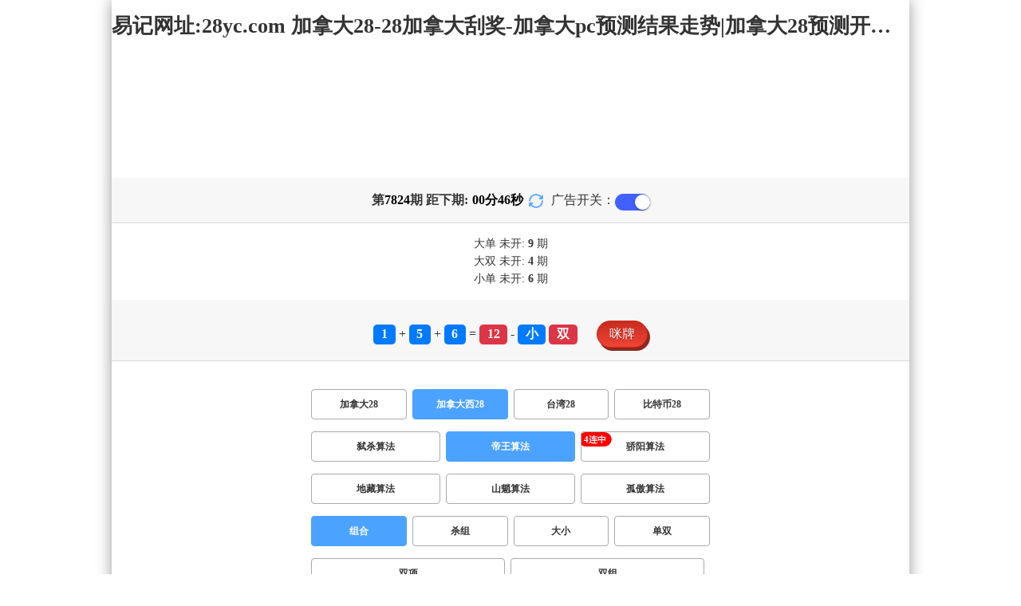

--- FILE ---
content_type: text/html; charset=utf-8
request_url: http://lylvch.com/jndx28_sf6_mszh.html
body_size: 16096
content:
<!DOCTYPE html>
<html  lang="zh-CN">
<head>
    <meta charset="UTF-8">
    <meta name="viewport" content="width=device-width, initial-scale=1, maximum-scale=1, user-scalable=no">
    <meta name="format-detection" content="telephone=no" />
    <meta http-equiv="Content-Type" content="text/html" charset="UTF-8"/>
    <meta name="applicable-device" content="pc,mobile"/>
    <title>加拿大西28_组合_帝王算法_加拿大28-28加拿大刮奖-加拿大pc预测结果走势|加拿大28预测开奖官网咪牌|加拿大预测28在线预测官网_火热研究!</title>
    <meta name="keywords" content="加拿大西28,组合,帝王算法,28加拿大刮奖,加拿大pc预测结果走势,加拿大28预测开奖官网咪牌,加拿大预测28在线预测官网"> 
    <meta name="description" content="加拿大西28、组合、帝王算法、LV加拿大PC网【www.Lylvch.Com】专业提供28加拿大刮奖、加拿大pc预测结果走势、加拿大28预测开奖官网咪牌、加拿大预测28在线预测官网及开奖结果查询算法,做全网最专业的极致火热优质的免费网站">
	<link rel="shortcut icon" href="/static/img/ico/16.ico">
    <link rel="stylesheet" href="/static/css/page/new_style8.css">
    <link rel="stylesheet" href="/static/css/honeySwitch.css">
    </head>
<!-- 1-2 -->
<body class="show1 new_show8"> 
    
    <div class="main container">
        
        <div class="main-p">
            <h1 class="h1-title">
                                                                                            <span>加拿大西28 ></span>
                                                                                                                                                                                                                    <span>帝王算法 ></span>
                                                                                                                                                                <span>组合</span>
                                                                                                                                                                    
            </h1>
            <h2 class="h2-title">易记网址:28yc.com 加拿大28-28加拿大刮奖-加拿大pc预测结果走势|加拿大28预测开奖官网咪牌|加拿大预测28在线预测官网_火热研究!</h2>

             <!-- <div class="banner8"></div> -->
             <div class="_adBox"></div>

            <h4 class="txt-header txt-center flex-center">
                第 <strong id="qishu"> 7824 </strong> 期 距下期:
                <span id="times">
                                        <b>00 </b><span>分</span>
                    <b>48 </b><span>秒</span>
                </span>
                <a class="reload" href="javascript:" onclick="window.location.reload()">
                    <svg t="1686385694211" fill="currentColor" class="icon" viewBox="0 0 1024 1024" version="1.1" 
                        xmlns="http://www.w3.org/2000/svg" p-id="2402" width="18" height="18">
                        <path d="M1008 144c0-26.496-21.504-48-48-48s-48 21.504-48 48l0 74.624C819.264 92.224 671.36 16 512 16 238.528 16 16 238.528 16 512c0 26.496 21.504 48 48 48S112 538.496 112 512c0-220.544 179.456-400 400-400 139.904 0 268.16 73.408 340.736 192L768 304c-26.496 0-48 21.504-48 48S741.504 400 768 400l192 0c26.496 0 48-21.504 48-48 0-2.816-1.152-5.312-1.6-8 0.448-2.688 1.6-5.184 1.6-8L1008 144z" p-id="2403"></path><path d="M960 464c-26.496 0-48 21.504-48 48 0 220.608-179.456 400-400 400-139.904 0-268.096-73.344-340.672-192L256 720c26.496 0 48-21.504 48-48S282.496 624 256 624L64 624c-26.496 0-48 21.504-48 48 0 2.816 1.152 5.312 1.6 8C17.152 682.688 16 685.184 16 688l0 192c0 26.496 21.504 48 48 48s48-21.504 48-48l0-74.624C204.736 931.776 352.64 1008 512 1008c273.472 0 496-222.528 496-496C1008 485.44 986.496 464 960 464z" p-id="2404"></path>
                    </svg>
                </a>
                <span class="ad-switch" style="margin-left: 10px; font-weight: 500;">广告开关：</span>
                <span class="switch-on" id="adopen" ></span>
            </h4>

     
            <div class="result-box" style="text-align: center;margin: 15px 0px;">
                <div class="result-weikai">
                                            <span >
                            大单
                        </span>
                        <span>
                                                            未开: <span class="strong-txt" id="DADAN">9</span> 期
                                                    </span> </br>
                                            <span>
                            大双
                        </span>
                        <span>
                                                            未开:  <span class="strong-txt" id="DASHUANG">4</span>  期
                                                    </span>
                                    </div>
                <div class="result-weikai">
                                            <span >
                            小单
                        </span>
                        <span>
                                                            未开:  <span class="strong-txt" id="XIAODAN">6</span> 期
                                                    </span></br>
                                    </div>
            </div>

      
            <div class="kj-item txt-header txt-center">
                <span id="mi-num1" class="bg-primary">1</span> +
                <span id="mi-num2" class="bg-primary">5</span> +
                <span id="mi-num3" class="bg-primary">6</span> =
                <span id="mi-num4" class="bg-danger">12</span> - 
                                <span id="mi-dx" class="bg-primary">小</span>
                                <span id="mi-ds" class="bg-danger">双</span>
                
                <div class="issue-mi" style="margin-top: 10px;" onclick="openMipai()">咪牌</div>
            </div>

            

        
            <div class="types-box">
                                <nav>
                                                <a href="/jnd28.html" class="nav-item nav-type">加拿大28</a>
                                                                                                    <a href="javascript:;" class="nav-item nav-type nav-active">加拿大西28</a>
                            
                                                                                                    <a href="/twbg28.html" class="nav-item nav-type">台湾28</a>
                                                                                                    <a href="/btc28.html" class="nav-item nav-type">比特币28</a>
                                                                                        </nav>

           
                <nav class="sf_box">
                                                <a href="/jndx28_sf1_mszh.html" class="nav-item nav-type" data-sf="1"><strong>弑杀算法</strong></a>
                                              
                                                <a href="javascript:;" class="nav-item nav-type nav-active" data-sf="6">帝王算法</a>

                                              
                                                <a href="/jndx28_sf3_mszh.html" class="nav-item nav-type" data-sf="3"><strong>骄阳算法</strong></a>
                                              
                                                <a href="/jndx28_sf4_mszh.html" class="nav-item nav-type" data-sf="4"><strong>地藏算法</strong></a>
                                              
                                                <a href="/jndx28_sf5_mszh.html" class="nav-item nav-type" data-sf="5"><strong>山魈算法</strong></a>
                                              
                                                <a href="/jndx28_sf7_mszh.html" class="nav-item nav-type" data-sf="7"><strong>孤傲算法</strong></a>
                                              
                                    </nav>
                <nav>
                                                <a href="javascript:;" class="nav-item nav-type nav-active">组合</a>
                            
                                              
                                                <a href="/jndx28_sf6_mssz.html" class="nav-item nav-type">杀组</a>
                                              
                                                <a href="/jndx28_sf6_msdx.html" class="nav-item nav-type">大小</a>
                                              
                                                <a href="/jndx28_sf6_msds.html" class="nav-item nav-type">单双</a>
                                              
                                                <a href="/jndx28_sf6_mssx.html" class="nav-item nav-type">双项</a>
                                              
                                                <a href="/jndx28_sf6_msshuangzu.html" class="nav-item nav-type">双组</a>
                                              
                                    </nav>

            </div>

            
            <div class="issue">
                <div class="issue-box txt-header txt-center">
                    <h5 class="win_box"> 
                        <p>100期 正确：67 期 错误：33 期</p> 
                        <p>正确率：67%</p> 
                    </h5>
                </div>
            </div>
            

            
    
            <div class="result-nav">
                <span class="result-active" data-tab="forecast">预测</span>
                <span data-tab="trend">走势</span>
                <span data-tab="census">统计</span>
            </div>
            <div class="result">
                <div class="result-table" id="forecast" >
                    <div class="result-thead">
                        <span>期号</span>
                        <span>号码</span>
                        <span>预测</span>
                        <span>结果</span> 
                    </div>
                                        <div class="result-tr">
                        <span>7825</span>
                        <span>---</span>
                        <span><span class="yc-yes">大</span> <span class="yc-yes">单</span></span>
                        <span><span style="">---</span></span>
                    </div>
                                        <div class="result-tr">
                        <span>7824</span>
                        <span>1+5+6=12</span>
                        <span><span class="yc-no">大</span> <span class="yc-no">单</span></span>
                        <span><span class="yc-no2">错</span></span>
                    </div>
                                        <div class="result-tr">
                        <span>7823</span>
                        <span>5+1+6=12</span>
                        <span><span class="yc-no">大</span> <span class="yc-no">单</span></span>
                        <span><span class="yc-no2">错</span></span>
                    </div>
                                        <div class="result-tr">
                        <span>7822</span>
                        <span>3+1+8=12</span>
                        <span><span class="yc-no">大</span> <span class="yc-no">单</span></span>
                        <span><span class="yc-no2">错</span></span>
                    </div>
                                        <div class="result-tr">
                        <span>7821</span>
                        <span>2+2+4=08</span>
                        <span><span class="yc-yes">小</span> <span class="yc-no">单</span></span>
                        <span><span class="yc-yes2">中</span></span>
                    </div>
                                        <div class="result-tr">
                        <span>7820</span>
                        <span>1+8+5=14</span>
                        <span><span class="yc-yes">大</span> <span class="yc-no">单</span></span>
                        <span><span class="yc-yes2">中</span></span>
                    </div>
                                        <div class="result-tr">
                        <span>7819</span>
                        <span>1+0+5=06</span>
                        <span><span class="yc-yes">小</span> <span class="yc-no">单</span></span>
                        <span><span class="yc-yes2">中</span></span>
                    </div>
                                        <div class="result-tr">
                        <span>7818</span>
                        <span>5+6+2=13</span>
                        <span><span class="yc-no">大</span> <span class="yc-yes">单</span></span>
                        <span><span class="yc-yes2">中</span></span>
                    </div>
                                        <div class="result-tr">
                        <span>7817</span>
                        <span>5+1+0=06</span>
                        <span><span class="yc-no">大</span> <span class="yc-no">单</span></span>
                        <span><span class="yc-no2">错</span></span>
                    </div>
                                        <div class="result-tr">
                        <span>7816</span>
                        <span>5+6+7=18</span>
                        <span><span class="yc-no">小</span> <span class="yc-yes">双</span></span>
                        <span><span class="yc-yes2">中</span></span>
                    </div>
                                        <div class="result-tr">
                        <span>7815</span>
                        <span>4+8+7=19</span>
                        <span><span class="yc-no">小</span> <span class="yc-no">双</span></span>
                        <span><span class="yc-no2">错</span></span>
                    </div>
                                        <div class="result-tr">
                        <span>7814</span>
                        <span>2+3+5=10</span>
                        <span><span class="yc-yes">小</span> <span class="yc-no">单</span></span>
                        <span><span class="yc-yes2">中</span></span>
                    </div>
                                        <div class="result-tr">
                        <span>7813</span>
                        <span>0+3+9=12</span>
                        <span><span class="yc-yes">小</span> <span class="yc-no">单</span></span>
                        <span><span class="yc-yes2">中</span></span>
                    </div>
                                        <div class="result-tr">
                        <span>7812</span>
                        <span>9+0+7=16</span>
                        <span><span class="yc-yes">大</span> <span class="yc-no">单</span></span>
                        <span><span class="yc-yes2">中</span></span>
                    </div>
                                        <div class="result-tr">
                        <span>7811</span>
                        <span>6+6+2=14</span>
                        <span><span class="yc-no">小</span> <span class="yc-no">单</span></span>
                        <span><span class="yc-no2">错</span></span>
                    </div>
                                        <div class="result-tr">
                        <span>7810</span>
                        <span>4+0+7=11</span>
                        <span><span class="yc-yes">小</span> <span class="yc-no">双</span></span>
                        <span><span class="yc-yes2">中</span></span>
                    </div>
                                        <div class="result-tr">
                        <span>7809</span>
                        <span>0+8+7=15</span>
                        <span><span class="yc-yes">大</span> <span class="yc-no">双</span></span>
                        <span><span class="yc-yes2">中</span></span>
                    </div>
                                        <div class="result-tr">
                        <span>7808</span>
                        <span>6+6+6=18</span>
                        <span><span class="yc-no">小</span> <span class="yc-no">单</span></span>
                        <span><span class="yc-no2">错</span></span>
                    </div>
                                        <div class="result-tr">
                        <span>7807</span>
                        <span>7+6+3=16</span>
                        <span><span class="yc-yes">大</span> <span class="yc-no">单</span></span>
                        <span><span class="yc-yes2">中</span></span>
                    </div>
                                        <div class="result-tr">
                        <span>7806</span>
                        <span>7+4+4=15</span>
                        <span><span class="yc-no">小</span> <span class="yc-yes">单</span></span>
                        <span><span class="yc-yes2">中</span></span>
                    </div>
                                        <div class="result-tr">
                        <span>7805</span>
                        <span>0+9+0=09</span>
                        <span><span class="yc-yes">小</span> <span class="yc-no">双</span></span>
                        <span><span class="yc-yes2">中</span></span>
                    </div>
                                        <div class="result-tr">
                        <span>7804</span>
                        <span>8+5+8=21</span>
                        <span><span class="yc-no">小</span> <span class="yc-yes">单</span></span>
                        <span><span class="yc-yes2">中</span></span>
                    </div>
                                        <div class="result-tr">
                        <span>7803</span>
                        <span>7+7+4=18</span>
                        <span><span class="yc-yes">大</span> <span class="yc-yes">双</span></span>
                        <span><span class="yc-yes2">中</span></span>
                    </div>
                                        <div class="result-tr">
                        <span>7802</span>
                        <span>0+0+9=09</span>
                        <span><span class="yc-yes">小</span> <span class="yc-yes">单</span></span>
                        <span><span class="yc-yes2">中</span></span>
                    </div>
                                        <div class="result-tr">
                        <span>7801</span>
                        <span>7+5+4=16</span>
                        <span><span class="yc-yes">大</span> <span class="yc-yes">双</span></span>
                        <span><span class="yc-yes2">中</span></span>
                    </div>
                                        <div class="result-tr">
                        <span>7800</span>
                        <span>5+8+9=22</span>
                        <span><span class="yc-no">小</span> <span class="yc-no">单</span></span>
                        <span><span class="yc-no2">错</span></span>
                    </div>
                                        <div class="result-tr">
                        <span>7799</span>
                        <span>3+9+1=13</span>
                        <span><span class="yc-no">大</span> <span class="yc-no">双</span></span>
                        <span><span class="yc-no2">错</span></span>
                    </div>
                                        <div class="result-tr">
                        <span>7798</span>
                        <span>1+5+4=10</span>
                        <span><span class="yc-no">大</span> <span class="yc-yes">双</span></span>
                        <span><span class="yc-yes2">中</span></span>
                    </div>
                                        <div class="result-tr">
                        <span>7797</span>
                        <span>2+9+1=12</span>
                        <span><span class="yc-yes">小</span> <span class="yc-yes">双</span></span>
                        <span><span class="yc-yes2">中</span></span>
                    </div>
                                        <div class="result-tr">
                        <span>7796</span>
                        <span>7+6+7=20</span>
                        <span><span class="yc-no">小</span> <span class="yc-yes">双</span></span>
                        <span><span class="yc-yes2">中</span></span>
                    </div>
                                        <div class="result-tr">
                        <span>7795</span>
                        <span>0+1+7=08</span>
                        <span><span class="yc-no">大</span> <span class="yc-yes">双</span></span>
                        <span><span class="yc-yes2">中</span></span>
                    </div>
                                        <div class="result-tr">
                        <span>7794</span>
                        <span>3+1+6=10</span>
                        <span><span class="yc-yes">小</span> <span class="yc-yes">双</span></span>
                        <span><span class="yc-yes2">中</span></span>
                    </div>
                                        <div class="result-tr">
                        <span>7793</span>
                        <span>7+2+2=11</span>
                        <span><span class="yc-no">大</span> <span class="yc-yes">单</span></span>
                        <span><span class="yc-yes2">中</span></span>
                    </div>
                                        <div class="result-tr">
                        <span>7792</span>
                        <span>1+1+0=02</span>
                        <span><span class="yc-no">大</span> <span class="yc-no">单</span></span>
                        <span><span class="yc-no2">错</span></span>
                    </div>
                                        <div class="result-tr">
                        <span>7791</span>
                        <span>4+1+8=13</span>
                        <span><span class="yc-yes">小</span> <span class="yc-yes">单</span></span>
                        <span><span class="yc-yes2">中</span></span>
                    </div>
                                        <div class="result-tr">
                        <span>7790</span>
                        <span>4+6+5=15</span>
                        <span><span class="yc-yes">大</span> <span class="yc-no">双</span></span>
                        <span><span class="yc-yes2">中</span></span>
                    </div>
                                        <div class="result-tr">
                        <span>7789</span>
                        <span>8+5+1=14</span>
                        <span><span class="yc-yes">大</span> <span class="yc-no">单</span></span>
                        <span><span class="yc-yes2">中</span></span>
                    </div>
                                        <div class="result-tr">
                        <span>7788</span>
                        <span>9+7+9=25</span>
                        <span><span class="yc-no">小</span> <span class="yc-no">双</span></span>
                        <span><span class="yc-no2">错</span></span>
                    </div>
                                        <div class="result-tr">
                        <span>7787</span>
                        <span>6+1+4=11</span>
                        <span><span class="yc-yes">小</span> <span class="yc-yes">单</span></span>
                        <span><span class="yc-yes2">中</span></span>
                    </div>
                                        <div class="result-tr">
                        <span>7786</span>
                        <span>0+8+4=12</span>
                        <span><span class="yc-yes">小</span> <span class="yc-yes">双</span></span>
                        <span><span class="yc-yes2">中</span></span>
                    </div>
                                        <div class="result-tr">
                        <span>7785</span>
                        <span>4+4+5=13</span>
                        <span><span class="yc-no">大</span> <span class="yc-no">双</span></span>
                        <span><span class="yc-no2">错</span></span>
                    </div>
                                        <div class="result-tr">
                        <span>7784</span>
                        <span>4+8+6=18</span>
                        <span><span class="yc-no">小</span> <span class="yc-no">单</span></span>
                        <span><span class="yc-no2">错</span></span>
                    </div>
                                        <div class="result-tr">
                        <span>7783</span>
                        <span>6+3+0=09</span>
                        <span><span class="yc-no">大</span> <span class="yc-no">双</span></span>
                        <span><span class="yc-no2">错</span></span>
                    </div>
                                        <div class="result-tr">
                        <span>7782</span>
                        <span>8+8+1=17</span>
                        <span><span class="yc-yes">大</span> <span class="yc-no">双</span></span>
                        <span><span class="yc-yes2">中</span></span>
                    </div>
                                        <div class="result-tr">
                        <span>7781</span>
                        <span>1+8+2=11</span>
                        <span><span class="yc-no">大</span> <span class="yc-no">双</span></span>
                        <span><span class="yc-no2">错</span></span>
                    </div>
                                        <div class="result-tr">
                        <span>7780</span>
                        <span>7+8+6=21</span>
                        <span><span class="yc-no">小</span> <span class="yc-no">双</span></span>
                        <span><span class="yc-no2">错</span></span>
                    </div>
                                        <div class="result-tr">
                        <span>7779</span>
                        <span>5+0+2=07</span>
                        <span><span class="yc-no">大</span> <span class="yc-yes">单</span></span>
                        <span><span class="yc-yes2">中</span></span>
                    </div>
                                        <div class="result-tr">
                        <span>7778</span>
                        <span>4+4+0=08</span>
                        <span><span class="yc-yes">小</span> <span class="yc-no">单</span></span>
                        <span><span class="yc-yes2">中</span></span>
                    </div>
                                        <div class="result-tr">
                        <span>7777</span>
                        <span>6+8+4=18</span>
                        <span><span class="yc-yes">大</span> <span class="yc-no">单</span></span>
                        <span><span class="yc-yes2">中</span></span>
                    </div>
                                        <div class="result-tr">
                        <span>7776</span>
                        <span>3+6+7=16</span>
                        <span><span class="yc-yes">大</span> <span class="yc-yes">双</span></span>
                        <span><span class="yc-yes2">中</span></span>
                    </div>
                                        <div class="result-tr">
                        <span>7775</span>
                        <span>7+4+3=14</span>
                        <span><span class="yc-yes">大</span> <span class="yc-no">单</span></span>
                        <span><span class="yc-yes2">中</span></span>
                    </div>
                                        <div class="result-tr">
                        <span>7774</span>
                        <span>8+0+2=10</span>
                        <span><span class="yc-no">大</span> <span class="yc-no">单</span></span>
                        <span><span class="yc-no2">错</span></span>
                    </div>
                                        <div class="result-tr">
                        <span>7773</span>
                        <span>6+2+4=12</span>
                        <span><span class="yc-no">大</span> <span class="yc-no">单</span></span>
                        <span><span class="yc-no2">错</span></span>
                    </div>
                                        <div class="result-tr">
                        <span>7772</span>
                        <span>4+4+3=11</span>
                        <span><span class="yc-yes">小</span> <span class="yc-no">双</span></span>
                        <span><span class="yc-yes2">中</span></span>
                    </div>
                                        <div class="result-tr">
                        <span>7771</span>
                        <span>7+9+1=17</span>
                        <span><span class="yc-yes">大</span> <span class="yc-no">双</span></span>
                        <span><span class="yc-yes2">中</span></span>
                    </div>
                                        <div class="result-tr">
                        <span>7770</span>
                        <span>9+1+3=13</span>
                        <span><span class="yc-yes">小</span> <span class="yc-yes">单</span></span>
                        <span><span class="yc-yes2">中</span></span>
                    </div>
                                        <div class="result-tr">
                        <span>7769</span>
                        <span>5+3+6=14</span>
                        <span><span class="yc-no">小</span> <span class="yc-no">单</span></span>
                        <span><span class="yc-no2">错</span></span>
                    </div>
                                        <div class="result-tr">
                        <span>7768</span>
                        <span>7+7+2=16</span>
                        <span><span class="yc-no">小</span> <span class="yc-yes">双</span></span>
                        <span><span class="yc-yes2">中</span></span>
                    </div>
                                        <div class="result-tr">
                        <span>7767</span>
                        <span>0+4+9=13</span>
                        <span><span class="yc-yes">小</span> <span class="yc-yes">单</span></span>
                        <span><span class="yc-yes2">中</span></span>
                    </div>
                                        <div class="result-tr">
                        <span>7766</span>
                        <span>1+9+5=15</span>
                        <span><span class="yc-yes">大</span> <span class="yc-no">双</span></span>
                        <span><span class="yc-yes2">中</span></span>
                    </div>
                                        <div class="result-tr">
                        <span>7765</span>
                        <span>5+8+6=19</span>
                        <span><span class="yc-no">小</span> <span class="yc-yes">单</span></span>
                        <span><span class="yc-yes2">中</span></span>
                    </div>
                                        <div class="result-tr">
                        <span>7764</span>
                        <span>6+3+4=13</span>
                        <span><span class="yc-no">大</span> <span class="yc-no">双</span></span>
                        <span><span class="yc-no2">错</span></span>
                    </div>
                                        <div class="result-tr">
                        <span>7763</span>
                        <span>7+4+6=17</span>
                        <span><span class="yc-no">小</span> <span class="yc-yes">单</span></span>
                        <span><span class="yc-yes2">中</span></span>
                    </div>
                                        <div class="result-tr">
                        <span>7762</span>
                        <span>2+8+2=12</span>
                        <span><span class="yc-no">大</span> <span class="yc-no">单</span></span>
                        <span><span class="yc-no2">错</span></span>
                    </div>
                                        <div class="result-tr">
                        <span>7761</span>
                        <span>8+2+2=12</span>
                        <span><span class="yc-yes">小</span> <span class="yc-no">单</span></span>
                        <span><span class="yc-yes2">中</span></span>
                    </div>
                                        <div class="result-tr">
                        <span>7760</span>
                        <span>7+8+2=17</span>
                        <span><span class="yc-yes">大</span> <span class="yc-no">双</span></span>
                        <span><span class="yc-yes2">中</span></span>
                    </div>
                                        <div class="result-tr">
                        <span>7759</span>
                        <span>9+7+4=20</span>
                        <span><span class="yc-yes">大</span> <span class="yc-no">单</span></span>
                        <span><span class="yc-yes2">中</span></span>
                    </div>
                                        <div class="result-tr">
                        <span>7758</span>
                        <span>9+9+1=19</span>
                        <span><span class="yc-yes">大</span> <span class="yc-no">双</span></span>
                        <span><span class="yc-yes2">中</span></span>
                    </div>
                                        <div class="result-tr">
                        <span>7757</span>
                        <span>8+1+3=12</span>
                        <span><span class="yc-no">大</span> <span class="yc-no">单</span></span>
                        <span><span class="yc-no2">错</span></span>
                    </div>
                                        <div class="result-tr">
                        <span>7756</span>
                        <span>8+7+8=23</span>
                        <span><span class="yc-no">小</span> <span class="yc-no">双</span></span>
                        <span><span class="yc-no2">错</span></span>
                    </div>
                                        <div class="result-tr">
                        <span>7755</span>
                        <span>4+7+7=18</span>
                        <span><span class="yc-no">小</span> <span class="yc-no">单</span></span>
                        <span><span class="yc-no2">错</span></span>
                    </div>
                                        <div class="result-tr">
                        <span>7754</span>
                        <span>3+8+9=20</span>
                        <span><span class="yc-yes">大</span> <span class="yc-yes">双</span></span>
                        <span><span class="yc-yes2">中</span></span>
                    </div>
                                        <div class="result-tr">
                        <span>7753</span>
                        <span>3+1+0=04</span>
                        <span><span class="yc-no">大</span> <span class="yc-no">单</span></span>
                        <span><span class="yc-no2">错</span></span>
                    </div>
                                        <div class="result-tr">
                        <span>7752</span>
                        <span>1+9+9=19</span>
                        <span><span class="yc-yes">大</span> <span class="yc-yes">单</span></span>
                        <span><span class="yc-yes2">中</span></span>
                    </div>
                                        <div class="result-tr">
                        <span>7751</span>
                        <span>8+5+3=16</span>
                        <span><span class="yc-no">小</span> <span class="yc-yes">双</span></span>
                        <span><span class="yc-yes2">中</span></span>
                    </div>
                                        <div class="result-tr">
                        <span>7750</span>
                        <span>8+4+6=18</span>
                        <span><span class="yc-no">小</span> <span class="yc-no">单</span></span>
                        <span><span class="yc-no2">错</span></span>
                    </div>
                                        <div class="result-tr">
                        <span>7749</span>
                        <span>2+9+6=17</span>
                        <span><span class="yc-yes">大</span> <span class="yc-yes">单</span></span>
                        <span><span class="yc-yes2">中</span></span>
                    </div>
                                        <div class="result-tr">
                        <span>7748</span>
                        <span>7+9+0=16</span>
                        <span><span class="yc-yes">大</span> <span class="yc-no">单</span></span>
                        <span><span class="yc-yes2">中</span></span>
                    </div>
                                        <div class="result-tr">
                        <span>7747</span>
                        <span>0+3+7=10</span>
                        <span><span class="yc-no">大</span> <span class="yc-no">单</span></span>
                        <span><span class="yc-no2">错</span></span>
                    </div>
                                        <div class="result-tr">
                        <span>7746</span>
                        <span>1+7+4=12</span>
                        <span><span class="yc-no">大</span> <span class="yc-no">单</span></span>
                        <span><span class="yc-no2">错</span></span>
                    </div>
                                        <div class="result-tr">
                        <span>7745</span>
                        <span>9+0+0=09</span>
                        <span><span class="yc-yes">小</span> <span class="yc-yes">单</span></span>
                        <span><span class="yc-yes2">中</span></span>
                    </div>
                                        <div class="result-tr">
                        <span>7744</span>
                        <span>5+3+4=12</span>
                        <span><span class="yc-yes">小</span> <span class="yc-yes">双</span></span>
                        <span><span class="yc-yes2">中</span></span>
                    </div>
                                        <div class="result-tr">
                        <span>7743</span>
                        <span>7+7+9=23</span>
                        <span><span class="yc-yes">大</span> <span class="yc-no">双</span></span>
                        <span><span class="yc-yes2">中</span></span>
                    </div>
                                        <div class="result-tr">
                        <span>7742</span>
                        <span>7+8+5=20</span>
                        <span><span class="yc-no">小</span> <span class="yc-no">单</span></span>
                        <span><span class="yc-no2">错</span></span>
                    </div>
                                        <div class="result-tr">
                        <span>7741</span>
                        <span>0+7+1=08</span>
                        <span><span class="yc-yes">小</span> <span class="yc-yes">双</span></span>
                        <span><span class="yc-yes2">中</span></span>
                    </div>
                                        <div class="result-tr">
                        <span>7740</span>
                        <span>4+7+0=11</span>
                        <span><span class="yc-no">大</span> <span class="yc-no">双</span></span>
                        <span><span class="yc-no2">错</span></span>
                    </div>
                                        <div class="result-tr">
                        <span>7739</span>
                        <span>1+9+2=12</span>
                        <span><span class="yc-yes">小</span> <span class="yc-no">单</span></span>
                        <span><span class="yc-yes2">中</span></span>
                    </div>
                                        <div class="result-tr">
                        <span>7738</span>
                        <span>5+0+1=06</span>
                        <span><span class="yc-yes">小</span> <span class="yc-no">单</span></span>
                        <span><span class="yc-yes2">中</span></span>
                    </div>
                                        <div class="result-tr">
                        <span>7737</span>
                        <span>0+8+5=13</span>
                        <span><span class="yc-no">大</span> <span class="yc-no">双</span></span>
                        <span><span class="yc-no2">错</span></span>
                    </div>
                                        <div class="result-tr">
                        <span>7736</span>
                        <span>4+5+5=14</span>
                        <span><span class="yc-no">小</span> <span class="yc-yes">双</span></span>
                        <span><span class="yc-yes2">中</span></span>
                    </div>
                                        <div class="result-tr">
                        <span>7735</span>
                        <span>5+2+7=14</span>
                        <span><span class="yc-yes">大</span> <span class="yc-yes">双</span></span>
                        <span><span class="yc-yes2">中</span></span>
                    </div>
                                        <div class="result-tr">
                        <span>7734</span>
                        <span>1+1+8=10</span>
                        <span><span class="yc-no">大</span> <span class="yc-yes">双</span></span>
                        <span><span class="yc-yes2">中</span></span>
                    </div>
                                        <div class="result-tr">
                        <span>7733</span>
                        <span>3+3+0=06</span>
                        <span><span class="yc-yes">小</span> <span class="yc-yes">双</span></span>
                        <span><span class="yc-yes2">中</span></span>
                    </div>
                                        <div class="result-tr">
                        <span>7732</span>
                        <span>1+7+0=08</span>
                        <span><span class="yc-yes">小</span> <span class="yc-no">单</span></span>
                        <span><span class="yc-yes2">中</span></span>
                    </div>
                                        <div class="result-tr">
                        <span>7731</span>
                        <span>3+6+6=15</span>
                        <span><span class="yc-no">小</span> <span class="yc-yes">单</span></span>
                        <span><span class="yc-yes2">中</span></span>
                    </div>
                                        <div class="result-tr">
                        <span>7730</span>
                        <span>0+1+5=06</span>
                        <span><span class="yc-yes">小</span> <span class="yc-yes">双</span></span>
                        <span><span class="yc-yes2">中</span></span>
                    </div>
                                        <div class="result-tr">
                        <span>7729</span>
                        <span>6+0+9=15</span>
                        <span><span class="yc-yes">大</span> <span class="yc-yes">单</span></span>
                        <span><span class="yc-yes2">中</span></span>
                    </div>
                                        <div class="result-tr">
                        <span>7728</span>
                        <span>5+1+9=15</span>
                        <span><span class="yc-no">小</span> <span class="yc-no">双</span></span>
                        <span><span class="yc-no2">错</span></span>
                    </div>
                                        <div class="result-tr">
                        <span>7727</span>
                        <span>1+9+3=13</span>
                        <span><span class="yc-yes">小</span> <span class="yc-no">双</span></span>
                        <span><span class="yc-yes2">中</span></span>
                    </div>
                                        <div class="result-tr">
                        <span>7726</span>
                        <span>6+2+2=10</span>
                        <span><span class="yc-no">大</span> <span class="yc-yes">双</span></span>
                        <span><span class="yc-yes2">中</span></span>
                    </div>
                                        <div class="result-tr">
                        <span>7725</span>
                        <span>6+8+0=14</span>
                        <span><span class="yc-no">小</span> <span class="yc-no">单</span></span>
                        <span><span class="yc-no2">错</span></span>
                    </div>
                                    </div>

                <div class="result-table" id="trend" style="display: none;">
                    <div class="result-thead">
                        <span class="p200">期号</span>
                        <span>值</span>
                        <span>大</span>
                        <span>小</span>
                        <span>单</span>
                        <span>双</span>
                        <span class="p120">大单</span>
                        <span class="p120">大双</span>
                        <span class="p120">小单</span>
                        <span class="p120">小双</span>
                    </div>
                                        <div class="result-tr">
                        <span class="p200">7824</span>
                        <span>12</span>
                                                    <span></span>
                                                    <span><i class="badge-g">小</i></span>
                                                        <span></span>
                                                    <span><i class="badge-o">双</i></span>
                                                        <span class="p120"></span>
                                                    <span class="p120"></span>
                                                    <span class="p120"></span>
                                                    <span class="p120"><i class="badge-o">小双</i></span>
                                                </div>
                                        <div class="result-tr">
                        <span class="p200">7823</span>
                        <span>12</span>
                                                    <span></span>
                                                    <span><i class="badge-g">小</i></span>
                                                        <span></span>
                                                    <span><i class="badge-o">双</i></span>
                                                        <span class="p120"></span>
                                                    <span class="p120"></span>
                                                    <span class="p120"></span>
                                                    <span class="p120"><i class="badge-o">小双</i></span>
                                                </div>
                                        <div class="result-tr">
                        <span class="p200">7822</span>
                        <span>12</span>
                                                    <span></span>
                                                    <span><i class="badge-g">小</i></span>
                                                        <span></span>
                                                    <span><i class="badge-o">双</i></span>
                                                        <span class="p120"></span>
                                                    <span class="p120"></span>
                                                    <span class="p120"></span>
                                                    <span class="p120"><i class="badge-o">小双</i></span>
                                                </div>
                                        <div class="result-tr">
                        <span class="p200">7821</span>
                        <span>08</span>
                                                    <span></span>
                                                    <span><i class="badge-g">小</i></span>
                                                        <span></span>
                                                    <span><i class="badge-o">双</i></span>
                                                        <span class="p120"></span>
                                                    <span class="p120"></span>
                                                    <span class="p120"></span>
                                                    <span class="p120"><i class="badge-o">小双</i></span>
                                                </div>
                                        <div class="result-tr">
                        <span class="p200">7820</span>
                        <span>14</span>
                                                    <span><i class="badge-o">大</i></span>
                                                        <span></span>
                                                    <span></span>
                                                    <span><i class="badge-o">双</i></span>
                                                        <span class="p120"></span>
                                                    <span class="p120"><i class="badge-o">大双</i></span>
                                                        <span class="p120"></span>
                                                    <span class="p120"></span>
                                            </div>
                                        <div class="result-tr">
                        <span class="p200">7819</span>
                        <span>06</span>
                                                    <span></span>
                                                    <span><i class="badge-g">小</i></span>
                                                        <span></span>
                                                    <span><i class="badge-o">双</i></span>
                                                        <span class="p120"></span>
                                                    <span class="p120"></span>
                                                    <span class="p120"></span>
                                                    <span class="p120"><i class="badge-o">小双</i></span>
                                                </div>
                                        <div class="result-tr">
                        <span class="p200">7818</span>
                        <span>13</span>
                                                    <span></span>
                                                    <span><i class="badge-g">小</i></span>
                                                        <span><i class="badge-g">单</i></span>
                                                        <span></span>
                                                    <span class="p120"></span>
                                                    <span class="p120"></span>
                                                    <span class="p120"><i class="badge-g">小单</i></span>
                                                        <span class="p120"></span>
                                            </div>
                                        <div class="result-tr">
                        <span class="p200">7817</span>
                        <span>06</span>
                                                    <span></span>
                                                    <span><i class="badge-g">小</i></span>
                                                        <span></span>
                                                    <span><i class="badge-o">双</i></span>
                                                        <span class="p120"></span>
                                                    <span class="p120"></span>
                                                    <span class="p120"></span>
                                                    <span class="p120"><i class="badge-o">小双</i></span>
                                                </div>
                                        <div class="result-tr">
                        <span class="p200">7816</span>
                        <span>18</span>
                                                    <span><i class="badge-o">大</i></span>
                                                        <span></span>
                                                    <span></span>
                                                    <span><i class="badge-o">双</i></span>
                                                        <span class="p120"></span>
                                                    <span class="p120"><i class="badge-o">大双</i></span>
                                                        <span class="p120"></span>
                                                    <span class="p120"></span>
                                            </div>
                                        <div class="result-tr">
                        <span class="p200">7815</span>
                        <span>19</span>
                                                    <span><i class="badge-o">大</i></span>
                                                        <span></span>
                                                    <span><i class="badge-g">单</i></span>
                                                        <span></span>
                                                    <span class="p120"><i class="badge-g">大单</i></span>
                                                        <span class="p120"></span>
                                                    <span class="p120"></span>
                                                    <span class="p120"></span>
                                            </div>
                                        <div class="result-tr">
                        <span class="p200">7814</span>
                        <span>10</span>
                                                    <span></span>
                                                    <span><i class="badge-g">小</i></span>
                                                        <span></span>
                                                    <span><i class="badge-o">双</i></span>
                                                        <span class="p120"></span>
                                                    <span class="p120"></span>
                                                    <span class="p120"></span>
                                                    <span class="p120"><i class="badge-o">小双</i></span>
                                                </div>
                                        <div class="result-tr">
                        <span class="p200">7813</span>
                        <span>12</span>
                                                    <span></span>
                                                    <span><i class="badge-g">小</i></span>
                                                        <span></span>
                                                    <span><i class="badge-o">双</i></span>
                                                        <span class="p120"></span>
                                                    <span class="p120"></span>
                                                    <span class="p120"></span>
                                                    <span class="p120"><i class="badge-o">小双</i></span>
                                                </div>
                                        <div class="result-tr">
                        <span class="p200">7812</span>
                        <span>16</span>
                                                    <span><i class="badge-o">大</i></span>
                                                        <span></span>
                                                    <span></span>
                                                    <span><i class="badge-o">双</i></span>
                                                        <span class="p120"></span>
                                                    <span class="p120"><i class="badge-o">大双</i></span>
                                                        <span class="p120"></span>
                                                    <span class="p120"></span>
                                            </div>
                                        <div class="result-tr">
                        <span class="p200">7811</span>
                        <span>14</span>
                                                    <span><i class="badge-o">大</i></span>
                                                        <span></span>
                                                    <span></span>
                                                    <span><i class="badge-o">双</i></span>
                                                        <span class="p120"></span>
                                                    <span class="p120"><i class="badge-o">大双</i></span>
                                                        <span class="p120"></span>
                                                    <span class="p120"></span>
                                            </div>
                                        <div class="result-tr">
                        <span class="p200">7810</span>
                        <span>11</span>
                                                    <span></span>
                                                    <span><i class="badge-g">小</i></span>
                                                        <span><i class="badge-g">单</i></span>
                                                        <span></span>
                                                    <span class="p120"></span>
                                                    <span class="p120"></span>
                                                    <span class="p120"><i class="badge-g">小单</i></span>
                                                        <span class="p120"></span>
                                            </div>
                                        <div class="result-tr">
                        <span class="p200">7809</span>
                        <span>15</span>
                                                    <span><i class="badge-o">大</i></span>
                                                        <span></span>
                                                    <span><i class="badge-g">单</i></span>
                                                        <span></span>
                                                    <span class="p120"><i class="badge-g">大单</i></span>
                                                        <span class="p120"></span>
                                                    <span class="p120"></span>
                                                    <span class="p120"></span>
                                            </div>
                                        <div class="result-tr">
                        <span class="p200">7808</span>
                        <span>18</span>
                                                    <span><i class="badge-o">大</i></span>
                                                        <span></span>
                                                    <span></span>
                                                    <span><i class="badge-o">双</i></span>
                                                        <span class="p120"></span>
                                                    <span class="p120"><i class="badge-o">大双</i></span>
                                                        <span class="p120"></span>
                                                    <span class="p120"></span>
                                            </div>
                                        <div class="result-tr">
                        <span class="p200">7807</span>
                        <span>16</span>
                                                    <span><i class="badge-o">大</i></span>
                                                        <span></span>
                                                    <span></span>
                                                    <span><i class="badge-o">双</i></span>
                                                        <span class="p120"></span>
                                                    <span class="p120"><i class="badge-o">大双</i></span>
                                                        <span class="p120"></span>
                                                    <span class="p120"></span>
                                            </div>
                                        <div class="result-tr">
                        <span class="p200">7806</span>
                        <span>15</span>
                                                    <span><i class="badge-o">大</i></span>
                                                        <span></span>
                                                    <span><i class="badge-g">单</i></span>
                                                        <span></span>
                                                    <span class="p120"><i class="badge-g">大单</i></span>
                                                        <span class="p120"></span>
                                                    <span class="p120"></span>
                                                    <span class="p120"></span>
                                            </div>
                                        <div class="result-tr">
                        <span class="p200">7805</span>
                        <span>09</span>
                                                    <span></span>
                                                    <span><i class="badge-g">小</i></span>
                                                        <span><i class="badge-g">单</i></span>
                                                        <span></span>
                                                    <span class="p120"></span>
                                                    <span class="p120"></span>
                                                    <span class="p120"><i class="badge-g">小单</i></span>
                                                        <span class="p120"></span>
                                            </div>
                                        <div class="result-tr">
                        <span class="p200">7804</span>
                        <span>21</span>
                                                    <span><i class="badge-o">大</i></span>
                                                        <span></span>
                                                    <span><i class="badge-g">单</i></span>
                                                        <span></span>
                                                    <span class="p120"><i class="badge-g">大单</i></span>
                                                        <span class="p120"></span>
                                                    <span class="p120"></span>
                                                    <span class="p120"></span>
                                            </div>
                                        <div class="result-tr">
                        <span class="p200">7803</span>
                        <span>18</span>
                                                    <span><i class="badge-o">大</i></span>
                                                        <span></span>
                                                    <span></span>
                                                    <span><i class="badge-o">双</i></span>
                                                        <span class="p120"></span>
                                                    <span class="p120"><i class="badge-o">大双</i></span>
                                                        <span class="p120"></span>
                                                    <span class="p120"></span>
                                            </div>
                                        <div class="result-tr">
                        <span class="p200">7802</span>
                        <span>09</span>
                                                    <span></span>
                                                    <span><i class="badge-g">小</i></span>
                                                        <span><i class="badge-g">单</i></span>
                                                        <span></span>
                                                    <span class="p120"></span>
                                                    <span class="p120"></span>
                                                    <span class="p120"><i class="badge-g">小单</i></span>
                                                        <span class="p120"></span>
                                            </div>
                                        <div class="result-tr">
                        <span class="p200">7801</span>
                        <span>16</span>
                                                    <span><i class="badge-o">大</i></span>
                                                        <span></span>
                                                    <span></span>
                                                    <span><i class="badge-o">双</i></span>
                                                        <span class="p120"></span>
                                                    <span class="p120"><i class="badge-o">大双</i></span>
                                                        <span class="p120"></span>
                                                    <span class="p120"></span>
                                            </div>
                                        <div class="result-tr">
                        <span class="p200">7800</span>
                        <span>22</span>
                                                    <span><i class="badge-o">大</i></span>
                                                        <span></span>
                                                    <span></span>
                                                    <span><i class="badge-o">双</i></span>
                                                        <span class="p120"></span>
                                                    <span class="p120"><i class="badge-o">大双</i></span>
                                                        <span class="p120"></span>
                                                    <span class="p120"></span>
                                            </div>
                                        <div class="result-tr">
                        <span class="p200">7799</span>
                        <span>13</span>
                                                    <span></span>
                                                    <span><i class="badge-g">小</i></span>
                                                        <span><i class="badge-g">单</i></span>
                                                        <span></span>
                                                    <span class="p120"></span>
                                                    <span class="p120"></span>
                                                    <span class="p120"><i class="badge-g">小单</i></span>
                                                        <span class="p120"></span>
                                            </div>
                                        <div class="result-tr">
                        <span class="p200">7798</span>
                        <span>10</span>
                                                    <span></span>
                                                    <span><i class="badge-g">小</i></span>
                                                        <span></span>
                                                    <span><i class="badge-o">双</i></span>
                                                        <span class="p120"></span>
                                                    <span class="p120"></span>
                                                    <span class="p120"></span>
                                                    <span class="p120"><i class="badge-o">小双</i></span>
                                                </div>
                                        <div class="result-tr">
                        <span class="p200">7797</span>
                        <span>12</span>
                                                    <span></span>
                                                    <span><i class="badge-g">小</i></span>
                                                        <span></span>
                                                    <span><i class="badge-o">双</i></span>
                                                        <span class="p120"></span>
                                                    <span class="p120"></span>
                                                    <span class="p120"></span>
                                                    <span class="p120"><i class="badge-o">小双</i></span>
                                                </div>
                                        <div class="result-tr">
                        <span class="p200">7796</span>
                        <span>20</span>
                                                    <span><i class="badge-o">大</i></span>
                                                        <span></span>
                                                    <span></span>
                                                    <span><i class="badge-o">双</i></span>
                                                        <span class="p120"></span>
                                                    <span class="p120"><i class="badge-o">大双</i></span>
                                                        <span class="p120"></span>
                                                    <span class="p120"></span>
                                            </div>
                                        <div class="result-tr">
                        <span class="p200">7795</span>
                        <span>08</span>
                                                    <span></span>
                                                    <span><i class="badge-g">小</i></span>
                                                        <span></span>
                                                    <span><i class="badge-o">双</i></span>
                                                        <span class="p120"></span>
                                                    <span class="p120"></span>
                                                    <span class="p120"></span>
                                                    <span class="p120"><i class="badge-o">小双</i></span>
                                                </div>
                                        <div class="result-tr">
                        <span class="p200">7794</span>
                        <span>10</span>
                                                    <span></span>
                                                    <span><i class="badge-g">小</i></span>
                                                        <span></span>
                                                    <span><i class="badge-o">双</i></span>
                                                        <span class="p120"></span>
                                                    <span class="p120"></span>
                                                    <span class="p120"></span>
                                                    <span class="p120"><i class="badge-o">小双</i></span>
                                                </div>
                                        <div class="result-tr">
                        <span class="p200">7793</span>
                        <span>11</span>
                                                    <span></span>
                                                    <span><i class="badge-g">小</i></span>
                                                        <span><i class="badge-g">单</i></span>
                                                        <span></span>
                                                    <span class="p120"></span>
                                                    <span class="p120"></span>
                                                    <span class="p120"><i class="badge-g">小单</i></span>
                                                        <span class="p120"></span>
                                            </div>
                                        <div class="result-tr">
                        <span class="p200">7792</span>
                        <span>02</span>
                                                    <span></span>
                                                    <span><i class="badge-g">小</i></span>
                                                        <span></span>
                                                    <span><i class="badge-o">双</i></span>
                                                        <span class="p120"></span>
                                                    <span class="p120"></span>
                                                    <span class="p120"></span>
                                                    <span class="p120"><i class="badge-o">小双</i></span>
                                                </div>
                                        <div class="result-tr">
                        <span class="p200">7791</span>
                        <span>13</span>
                                                    <span></span>
                                                    <span><i class="badge-g">小</i></span>
                                                        <span><i class="badge-g">单</i></span>
                                                        <span></span>
                                                    <span class="p120"></span>
                                                    <span class="p120"></span>
                                                    <span class="p120"><i class="badge-g">小单</i></span>
                                                        <span class="p120"></span>
                                            </div>
                                        <div class="result-tr">
                        <span class="p200">7790</span>
                        <span>15</span>
                                                    <span><i class="badge-o">大</i></span>
                                                        <span></span>
                                                    <span><i class="badge-g">单</i></span>
                                                        <span></span>
                                                    <span class="p120"><i class="badge-g">大单</i></span>
                                                        <span class="p120"></span>
                                                    <span class="p120"></span>
                                                    <span class="p120"></span>
                                            </div>
                                        <div class="result-tr">
                        <span class="p200">7789</span>
                        <span>14</span>
                                                    <span><i class="badge-o">大</i></span>
                                                        <span></span>
                                                    <span></span>
                                                    <span><i class="badge-o">双</i></span>
                                                        <span class="p120"></span>
                                                    <span class="p120"><i class="badge-o">大双</i></span>
                                                        <span class="p120"></span>
                                                    <span class="p120"></span>
                                            </div>
                                        <div class="result-tr">
                        <span class="p200">7788</span>
                        <span>25</span>
                                                    <span><i class="badge-o">大</i></span>
                                                        <span></span>
                                                    <span><i class="badge-g">单</i></span>
                                                        <span></span>
                                                    <span class="p120"><i class="badge-g">大单</i></span>
                                                        <span class="p120"></span>
                                                    <span class="p120"></span>
                                                    <span class="p120"></span>
                                            </div>
                                        <div class="result-tr">
                        <span class="p200">7787</span>
                        <span>11</span>
                                                    <span></span>
                                                    <span><i class="badge-g">小</i></span>
                                                        <span><i class="badge-g">单</i></span>
                                                        <span></span>
                                                    <span class="p120"></span>
                                                    <span class="p120"></span>
                                                    <span class="p120"><i class="badge-g">小单</i></span>
                                                        <span class="p120"></span>
                                            </div>
                                        <div class="result-tr">
                        <span class="p200">7786</span>
                        <span>12</span>
                                                    <span></span>
                                                    <span><i class="badge-g">小</i></span>
                                                        <span></span>
                                                    <span><i class="badge-o">双</i></span>
                                                        <span class="p120"></span>
                                                    <span class="p120"></span>
                                                    <span class="p120"></span>
                                                    <span class="p120"><i class="badge-o">小双</i></span>
                                                </div>
                                        <div class="result-tr">
                        <span class="p200">7785</span>
                        <span>13</span>
                                                    <span></span>
                                                    <span><i class="badge-g">小</i></span>
                                                        <span><i class="badge-g">单</i></span>
                                                        <span></span>
                                                    <span class="p120"></span>
                                                    <span class="p120"></span>
                                                    <span class="p120"><i class="badge-g">小单</i></span>
                                                        <span class="p120"></span>
                                            </div>
                                        <div class="result-tr">
                        <span class="p200">7784</span>
                        <span>18</span>
                                                    <span><i class="badge-o">大</i></span>
                                                        <span></span>
                                                    <span></span>
                                                    <span><i class="badge-o">双</i></span>
                                                        <span class="p120"></span>
                                                    <span class="p120"><i class="badge-o">大双</i></span>
                                                        <span class="p120"></span>
                                                    <span class="p120"></span>
                                            </div>
                                        <div class="result-tr">
                        <span class="p200">7783</span>
                        <span>09</span>
                                                    <span></span>
                                                    <span><i class="badge-g">小</i></span>
                                                        <span><i class="badge-g">单</i></span>
                                                        <span></span>
                                                    <span class="p120"></span>
                                                    <span class="p120"></span>
                                                    <span class="p120"><i class="badge-g">小单</i></span>
                                                        <span class="p120"></span>
                                            </div>
                                        <div class="result-tr">
                        <span class="p200">7782</span>
                        <span>17</span>
                                                    <span><i class="badge-o">大</i></span>
                                                        <span></span>
                                                    <span><i class="badge-g">单</i></span>
                                                        <span></span>
                                                    <span class="p120"><i class="badge-g">大单</i></span>
                                                        <span class="p120"></span>
                                                    <span class="p120"></span>
                                                    <span class="p120"></span>
                                            </div>
                                        <div class="result-tr">
                        <span class="p200">7781</span>
                        <span>11</span>
                                                    <span></span>
                                                    <span><i class="badge-g">小</i></span>
                                                        <span><i class="badge-g">单</i></span>
                                                        <span></span>
                                                    <span class="p120"></span>
                                                    <span class="p120"></span>
                                                    <span class="p120"><i class="badge-g">小单</i></span>
                                                        <span class="p120"></span>
                                            </div>
                                        <div class="result-tr">
                        <span class="p200">7780</span>
                        <span>21</span>
                                                    <span><i class="badge-o">大</i></span>
                                                        <span></span>
                                                    <span><i class="badge-g">单</i></span>
                                                        <span></span>
                                                    <span class="p120"><i class="badge-g">大单</i></span>
                                                        <span class="p120"></span>
                                                    <span class="p120"></span>
                                                    <span class="p120"></span>
                                            </div>
                                        <div class="result-tr">
                        <span class="p200">7779</span>
                        <span>07</span>
                                                    <span></span>
                                                    <span><i class="badge-g">小</i></span>
                                                        <span><i class="badge-g">单</i></span>
                                                        <span></span>
                                                    <span class="p120"></span>
                                                    <span class="p120"></span>
                                                    <span class="p120"><i class="badge-g">小单</i></span>
                                                        <span class="p120"></span>
                                            </div>
                                        <div class="result-tr">
                        <span class="p200">7778</span>
                        <span>08</span>
                                                    <span></span>
                                                    <span><i class="badge-g">小</i></span>
                                                        <span></span>
                                                    <span><i class="badge-o">双</i></span>
                                                        <span class="p120"></span>
                                                    <span class="p120"></span>
                                                    <span class="p120"></span>
                                                    <span class="p120"><i class="badge-o">小双</i></span>
                                                </div>
                                        <div class="result-tr">
                        <span class="p200">7777</span>
                        <span>18</span>
                                                    <span><i class="badge-o">大</i></span>
                                                        <span></span>
                                                    <span></span>
                                                    <span><i class="badge-o">双</i></span>
                                                        <span class="p120"></span>
                                                    <span class="p120"><i class="badge-o">大双</i></span>
                                                        <span class="p120"></span>
                                                    <span class="p120"></span>
                                            </div>
                                        <div class="result-tr">
                        <span class="p200">7776</span>
                        <span>16</span>
                                                    <span><i class="badge-o">大</i></span>
                                                        <span></span>
                                                    <span></span>
                                                    <span><i class="badge-o">双</i></span>
                                                        <span class="p120"></span>
                                                    <span class="p120"><i class="badge-o">大双</i></span>
                                                        <span class="p120"></span>
                                                    <span class="p120"></span>
                                            </div>
                                        <div class="result-tr">
                        <span class="p200">7775</span>
                        <span>14</span>
                                                    <span><i class="badge-o">大</i></span>
                                                        <span></span>
                                                    <span></span>
                                                    <span><i class="badge-o">双</i></span>
                                                        <span class="p120"></span>
                                                    <span class="p120"><i class="badge-o">大双</i></span>
                                                        <span class="p120"></span>
                                                    <span class="p120"></span>
                                            </div>
                                        <div class="result-tr">
                        <span class="p200">7774</span>
                        <span>10</span>
                                                    <span></span>
                                                    <span><i class="badge-g">小</i></span>
                                                        <span></span>
                                                    <span><i class="badge-o">双</i></span>
                                                        <span class="p120"></span>
                                                    <span class="p120"></span>
                                                    <span class="p120"></span>
                                                    <span class="p120"><i class="badge-o">小双</i></span>
                                                </div>
                                        <div class="result-tr">
                        <span class="p200">7773</span>
                        <span>12</span>
                                                    <span></span>
                                                    <span><i class="badge-g">小</i></span>
                                                        <span></span>
                                                    <span><i class="badge-o">双</i></span>
                                                        <span class="p120"></span>
                                                    <span class="p120"></span>
                                                    <span class="p120"></span>
                                                    <span class="p120"><i class="badge-o">小双</i></span>
                                                </div>
                                        <div class="result-tr">
                        <span class="p200">7772</span>
                        <span>11</span>
                                                    <span></span>
                                                    <span><i class="badge-g">小</i></span>
                                                        <span><i class="badge-g">单</i></span>
                                                        <span></span>
                                                    <span class="p120"></span>
                                                    <span class="p120"></span>
                                                    <span class="p120"><i class="badge-g">小单</i></span>
                                                        <span class="p120"></span>
                                            </div>
                                        <div class="result-tr">
                        <span class="p200">7771</span>
                        <span>17</span>
                                                    <span><i class="badge-o">大</i></span>
                                                        <span></span>
                                                    <span><i class="badge-g">单</i></span>
                                                        <span></span>
                                                    <span class="p120"><i class="badge-g">大单</i></span>
                                                        <span class="p120"></span>
                                                    <span class="p120"></span>
                                                    <span class="p120"></span>
                                            </div>
                                        <div class="result-tr">
                        <span class="p200">7770</span>
                        <span>13</span>
                                                    <span></span>
                                                    <span><i class="badge-g">小</i></span>
                                                        <span><i class="badge-g">单</i></span>
                                                        <span></span>
                                                    <span class="p120"></span>
                                                    <span class="p120"></span>
                                                    <span class="p120"><i class="badge-g">小单</i></span>
                                                        <span class="p120"></span>
                                            </div>
                                        <div class="result-tr">
                        <span class="p200">7769</span>
                        <span>14</span>
                                                    <span><i class="badge-o">大</i></span>
                                                        <span></span>
                                                    <span></span>
                                                    <span><i class="badge-o">双</i></span>
                                                        <span class="p120"></span>
                                                    <span class="p120"><i class="badge-o">大双</i></span>
                                                        <span class="p120"></span>
                                                    <span class="p120"></span>
                                            </div>
                                        <div class="result-tr">
                        <span class="p200">7768</span>
                        <span>16</span>
                                                    <span><i class="badge-o">大</i></span>
                                                        <span></span>
                                                    <span></span>
                                                    <span><i class="badge-o">双</i></span>
                                                        <span class="p120"></span>
                                                    <span class="p120"><i class="badge-o">大双</i></span>
                                                        <span class="p120"></span>
                                                    <span class="p120"></span>
                                            </div>
                                        <div class="result-tr">
                        <span class="p200">7767</span>
                        <span>13</span>
                                                    <span></span>
                                                    <span><i class="badge-g">小</i></span>
                                                        <span><i class="badge-g">单</i></span>
                                                        <span></span>
                                                    <span class="p120"></span>
                                                    <span class="p120"></span>
                                                    <span class="p120"><i class="badge-g">小单</i></span>
                                                        <span class="p120"></span>
                                            </div>
                                        <div class="result-tr">
                        <span class="p200">7766</span>
                        <span>15</span>
                                                    <span><i class="badge-o">大</i></span>
                                                        <span></span>
                                                    <span><i class="badge-g">单</i></span>
                                                        <span></span>
                                                    <span class="p120"><i class="badge-g">大单</i></span>
                                                        <span class="p120"></span>
                                                    <span class="p120"></span>
                                                    <span class="p120"></span>
                                            </div>
                                        <div class="result-tr">
                        <span class="p200">7765</span>
                        <span>19</span>
                                                    <span><i class="badge-o">大</i></span>
                                                        <span></span>
                                                    <span><i class="badge-g">单</i></span>
                                                        <span></span>
                                                    <span class="p120"><i class="badge-g">大单</i></span>
                                                        <span class="p120"></span>
                                                    <span class="p120"></span>
                                                    <span class="p120"></span>
                                            </div>
                                        <div class="result-tr">
                        <span class="p200">7764</span>
                        <span>13</span>
                                                    <span></span>
                                                    <span><i class="badge-g">小</i></span>
                                                        <span><i class="badge-g">单</i></span>
                                                        <span></span>
                                                    <span class="p120"></span>
                                                    <span class="p120"></span>
                                                    <span class="p120"><i class="badge-g">小单</i></span>
                                                        <span class="p120"></span>
                                            </div>
                                        <div class="result-tr">
                        <span class="p200">7763</span>
                        <span>17</span>
                                                    <span><i class="badge-o">大</i></span>
                                                        <span></span>
                                                    <span><i class="badge-g">单</i></span>
                                                        <span></span>
                                                    <span class="p120"><i class="badge-g">大单</i></span>
                                                        <span class="p120"></span>
                                                    <span class="p120"></span>
                                                    <span class="p120"></span>
                                            </div>
                                        <div class="result-tr">
                        <span class="p200">7762</span>
                        <span>12</span>
                                                    <span></span>
                                                    <span><i class="badge-g">小</i></span>
                                                        <span></span>
                                                    <span><i class="badge-o">双</i></span>
                                                        <span class="p120"></span>
                                                    <span class="p120"></span>
                                                    <span class="p120"></span>
                                                    <span class="p120"><i class="badge-o">小双</i></span>
                                                </div>
                                        <div class="result-tr">
                        <span class="p200">7761</span>
                        <span>12</span>
                                                    <span></span>
                                                    <span><i class="badge-g">小</i></span>
                                                        <span></span>
                                                    <span><i class="badge-o">双</i></span>
                                                        <span class="p120"></span>
                                                    <span class="p120"></span>
                                                    <span class="p120"></span>
                                                    <span class="p120"><i class="badge-o">小双</i></span>
                                                </div>
                                        <div class="result-tr">
                        <span class="p200">7760</span>
                        <span>17</span>
                                                    <span><i class="badge-o">大</i></span>
                                                        <span></span>
                                                    <span><i class="badge-g">单</i></span>
                                                        <span></span>
                                                    <span class="p120"><i class="badge-g">大单</i></span>
                                                        <span class="p120"></span>
                                                    <span class="p120"></span>
                                                    <span class="p120"></span>
                                            </div>
                                        <div class="result-tr">
                        <span class="p200">7759</span>
                        <span>20</span>
                                                    <span><i class="badge-o">大</i></span>
                                                        <span></span>
                                                    <span></span>
                                                    <span><i class="badge-o">双</i></span>
                                                        <span class="p120"></span>
                                                    <span class="p120"><i class="badge-o">大双</i></span>
                                                        <span class="p120"></span>
                                                    <span class="p120"></span>
                                            </div>
                                        <div class="result-tr">
                        <span class="p200">7758</span>
                        <span>19</span>
                                                    <span><i class="badge-o">大</i></span>
                                                        <span></span>
                                                    <span><i class="badge-g">单</i></span>
                                                        <span></span>
                                                    <span class="p120"><i class="badge-g">大单</i></span>
                                                        <span class="p120"></span>
                                                    <span class="p120"></span>
                                                    <span class="p120"></span>
                                            </div>
                                        <div class="result-tr">
                        <span class="p200">7757</span>
                        <span>12</span>
                                                    <span></span>
                                                    <span><i class="badge-g">小</i></span>
                                                        <span></span>
                                                    <span><i class="badge-o">双</i></span>
                                                        <span class="p120"></span>
                                                    <span class="p120"></span>
                                                    <span class="p120"></span>
                                                    <span class="p120"><i class="badge-o">小双</i></span>
                                                </div>
                                        <div class="result-tr">
                        <span class="p200">7756</span>
                        <span>23</span>
                                                    <span><i class="badge-o">大</i></span>
                                                        <span></span>
                                                    <span><i class="badge-g">单</i></span>
                                                        <span></span>
                                                    <span class="p120"><i class="badge-g">大单</i></span>
                                                        <span class="p120"></span>
                                                    <span class="p120"></span>
                                                    <span class="p120"></span>
                                            </div>
                                        <div class="result-tr">
                        <span class="p200">7755</span>
                        <span>18</span>
                                                    <span><i class="badge-o">大</i></span>
                                                        <span></span>
                                                    <span></span>
                                                    <span><i class="badge-o">双</i></span>
                                                        <span class="p120"></span>
                                                    <span class="p120"><i class="badge-o">大双</i></span>
                                                        <span class="p120"></span>
                                                    <span class="p120"></span>
                                            </div>
                                        <div class="result-tr">
                        <span class="p200">7754</span>
                        <span>20</span>
                                                    <span><i class="badge-o">大</i></span>
                                                        <span></span>
                                                    <span></span>
                                                    <span><i class="badge-o">双</i></span>
                                                        <span class="p120"></span>
                                                    <span class="p120"><i class="badge-o">大双</i></span>
                                                        <span class="p120"></span>
                                                    <span class="p120"></span>
                                            </div>
                                        <div class="result-tr">
                        <span class="p200">7753</span>
                        <span>04</span>
                                                    <span></span>
                                                    <span><i class="badge-g">小</i></span>
                                                        <span></span>
                                                    <span><i class="badge-o">双</i></span>
                                                        <span class="p120"></span>
                                                    <span class="p120"></span>
                                                    <span class="p120"></span>
                                                    <span class="p120"><i class="badge-o">小双</i></span>
                                                </div>
                                        <div class="result-tr">
                        <span class="p200">7752</span>
                        <span>19</span>
                                                    <span><i class="badge-o">大</i></span>
                                                        <span></span>
                                                    <span><i class="badge-g">单</i></span>
                                                        <span></span>
                                                    <span class="p120"><i class="badge-g">大单</i></span>
                                                        <span class="p120"></span>
                                                    <span class="p120"></span>
                                                    <span class="p120"></span>
                                            </div>
                                        <div class="result-tr">
                        <span class="p200">7751</span>
                        <span>16</span>
                                                    <span><i class="badge-o">大</i></span>
                                                        <span></span>
                                                    <span></span>
                                                    <span><i class="badge-o">双</i></span>
                                                        <span class="p120"></span>
                                                    <span class="p120"><i class="badge-o">大双</i></span>
                                                        <span class="p120"></span>
                                                    <span class="p120"></span>
                                            </div>
                                        <div class="result-tr">
                        <span class="p200">7750</span>
                        <span>18</span>
                                                    <span><i class="badge-o">大</i></span>
                                                        <span></span>
                                                    <span></span>
                                                    <span><i class="badge-o">双</i></span>
                                                        <span class="p120"></span>
                                                    <span class="p120"><i class="badge-o">大双</i></span>
                                                        <span class="p120"></span>
                                                    <span class="p120"></span>
                                            </div>
                                        <div class="result-tr">
                        <span class="p200">7749</span>
                        <span>17</span>
                                                    <span><i class="badge-o">大</i></span>
                                                        <span></span>
                                                    <span><i class="badge-g">单</i></span>
                                                        <span></span>
                                                    <span class="p120"><i class="badge-g">大单</i></span>
                                                        <span class="p120"></span>
                                                    <span class="p120"></span>
                                                    <span class="p120"></span>
                                            </div>
                                        <div class="result-tr">
                        <span class="p200">7748</span>
                        <span>16</span>
                                                    <span><i class="badge-o">大</i></span>
                                                        <span></span>
                                                    <span></span>
                                                    <span><i class="badge-o">双</i></span>
                                                        <span class="p120"></span>
                                                    <span class="p120"><i class="badge-o">大双</i></span>
                                                        <span class="p120"></span>
                                                    <span class="p120"></span>
                                            </div>
                                        <div class="result-tr">
                        <span class="p200">7747</span>
                        <span>10</span>
                                                    <span></span>
                                                    <span><i class="badge-g">小</i></span>
                                                        <span></span>
                                                    <span><i class="badge-o">双</i></span>
                                                        <span class="p120"></span>
                                                    <span class="p120"></span>
                                                    <span class="p120"></span>
                                                    <span class="p120"><i class="badge-o">小双</i></span>
                                                </div>
                                        <div class="result-tr">
                        <span class="p200">7746</span>
                        <span>12</span>
                                                    <span></span>
                                                    <span><i class="badge-g">小</i></span>
                                                        <span></span>
                                                    <span><i class="badge-o">双</i></span>
                                                        <span class="p120"></span>
                                                    <span class="p120"></span>
                                                    <span class="p120"></span>
                                                    <span class="p120"><i class="badge-o">小双</i></span>
                                                </div>
                                        <div class="result-tr">
                        <span class="p200">7745</span>
                        <span>09</span>
                                                    <span></span>
                                                    <span><i class="badge-g">小</i></span>
                                                        <span><i class="badge-g">单</i></span>
                                                        <span></span>
                                                    <span class="p120"></span>
                                                    <span class="p120"></span>
                                                    <span class="p120"><i class="badge-g">小单</i></span>
                                                        <span class="p120"></span>
                                            </div>
                                        <div class="result-tr">
                        <span class="p200">7744</span>
                        <span>12</span>
                                                    <span></span>
                                                    <span><i class="badge-g">小</i></span>
                                                        <span></span>
                                                    <span><i class="badge-o">双</i></span>
                                                        <span class="p120"></span>
                                                    <span class="p120"></span>
                                                    <span class="p120"></span>
                                                    <span class="p120"><i class="badge-o">小双</i></span>
                                                </div>
                                        <div class="result-tr">
                        <span class="p200">7743</span>
                        <span>23</span>
                                                    <span><i class="badge-o">大</i></span>
                                                        <span></span>
                                                    <span><i class="badge-g">单</i></span>
                                                        <span></span>
                                                    <span class="p120"><i class="badge-g">大单</i></span>
                                                        <span class="p120"></span>
                                                    <span class="p120"></span>
                                                    <span class="p120"></span>
                                            </div>
                                        <div class="result-tr">
                        <span class="p200">7742</span>
                        <span>20</span>
                                                    <span><i class="badge-o">大</i></span>
                                                        <span></span>
                                                    <span></span>
                                                    <span><i class="badge-o">双</i></span>
                                                        <span class="p120"></span>
                                                    <span class="p120"><i class="badge-o">大双</i></span>
                                                        <span class="p120"></span>
                                                    <span class="p120"></span>
                                            </div>
                                        <div class="result-tr">
                        <span class="p200">7741</span>
                        <span>08</span>
                                                    <span></span>
                                                    <span><i class="badge-g">小</i></span>
                                                        <span></span>
                                                    <span><i class="badge-o">双</i></span>
                                                        <span class="p120"></span>
                                                    <span class="p120"></span>
                                                    <span class="p120"></span>
                                                    <span class="p120"><i class="badge-o">小双</i></span>
                                                </div>
                                        <div class="result-tr">
                        <span class="p200">7740</span>
                        <span>11</span>
                                                    <span></span>
                                                    <span><i class="badge-g">小</i></span>
                                                        <span><i class="badge-g">单</i></span>
                                                        <span></span>
                                                    <span class="p120"></span>
                                                    <span class="p120"></span>
                                                    <span class="p120"><i class="badge-g">小单</i></span>
                                                        <span class="p120"></span>
                                            </div>
                                        <div class="result-tr">
                        <span class="p200">7739</span>
                        <span>12</span>
                                                    <span></span>
                                                    <span><i class="badge-g">小</i></span>
                                                        <span></span>
                                                    <span><i class="badge-o">双</i></span>
                                                        <span class="p120"></span>
                                                    <span class="p120"></span>
                                                    <span class="p120"></span>
                                                    <span class="p120"><i class="badge-o">小双</i></span>
                                                </div>
                                        <div class="result-tr">
                        <span class="p200">7738</span>
                        <span>06</span>
                                                    <span></span>
                                                    <span><i class="badge-g">小</i></span>
                                                        <span></span>
                                                    <span><i class="badge-o">双</i></span>
                                                        <span class="p120"></span>
                                                    <span class="p120"></span>
                                                    <span class="p120"></span>
                                                    <span class="p120"><i class="badge-o">小双</i></span>
                                                </div>
                                        <div class="result-tr">
                        <span class="p200">7737</span>
                        <span>13</span>
                                                    <span></span>
                                                    <span><i class="badge-g">小</i></span>
                                                        <span><i class="badge-g">单</i></span>
                                                        <span></span>
                                                    <span class="p120"></span>
                                                    <span class="p120"></span>
                                                    <span class="p120"><i class="badge-g">小单</i></span>
                                                        <span class="p120"></span>
                                            </div>
                                        <div class="result-tr">
                        <span class="p200">7736</span>
                        <span>14</span>
                                                    <span><i class="badge-o">大</i></span>
                                                        <span></span>
                                                    <span></span>
                                                    <span><i class="badge-o">双</i></span>
                                                        <span class="p120"></span>
                                                    <span class="p120"><i class="badge-o">大双</i></span>
                                                        <span class="p120"></span>
                                                    <span class="p120"></span>
                                            </div>
                                        <div class="result-tr">
                        <span class="p200">7735</span>
                        <span>14</span>
                                                    <span><i class="badge-o">大</i></span>
                                                        <span></span>
                                                    <span></span>
                                                    <span><i class="badge-o">双</i></span>
                                                        <span class="p120"></span>
                                                    <span class="p120"><i class="badge-o">大双</i></span>
                                                        <span class="p120"></span>
                                                    <span class="p120"></span>
                                            </div>
                                        <div class="result-tr">
                        <span class="p200">7734</span>
                        <span>10</span>
                                                    <span></span>
                                                    <span><i class="badge-g">小</i></span>
                                                        <span></span>
                                                    <span><i class="badge-o">双</i></span>
                                                        <span class="p120"></span>
                                                    <span class="p120"></span>
                                                    <span class="p120"></span>
                                                    <span class="p120"><i class="badge-o">小双</i></span>
                                                </div>
                                        <div class="result-tr">
                        <span class="p200">7733</span>
                        <span>06</span>
                                                    <span></span>
                                                    <span><i class="badge-g">小</i></span>
                                                        <span></span>
                                                    <span><i class="badge-o">双</i></span>
                                                        <span class="p120"></span>
                                                    <span class="p120"></span>
                                                    <span class="p120"></span>
                                                    <span class="p120"><i class="badge-o">小双</i></span>
                                                </div>
                                        <div class="result-tr">
                        <span class="p200">7732</span>
                        <span>08</span>
                                                    <span></span>
                                                    <span><i class="badge-g">小</i></span>
                                                        <span></span>
                                                    <span><i class="badge-o">双</i></span>
                                                        <span class="p120"></span>
                                                    <span class="p120"></span>
                                                    <span class="p120"></span>
                                                    <span class="p120"><i class="badge-o">小双</i></span>
                                                </div>
                                        <div class="result-tr">
                        <span class="p200">7731</span>
                        <span>15</span>
                                                    <span><i class="badge-o">大</i></span>
                                                        <span></span>
                                                    <span><i class="badge-g">单</i></span>
                                                        <span></span>
                                                    <span class="p120"><i class="badge-g">大单</i></span>
                                                        <span class="p120"></span>
                                                    <span class="p120"></span>
                                                    <span class="p120"></span>
                                            </div>
                                        <div class="result-tr">
                        <span class="p200">7730</span>
                        <span>06</span>
                                                    <span></span>
                                                    <span><i class="badge-g">小</i></span>
                                                        <span></span>
                                                    <span><i class="badge-o">双</i></span>
                                                        <span class="p120"></span>
                                                    <span class="p120"></span>
                                                    <span class="p120"></span>
                                                    <span class="p120"><i class="badge-o">小双</i></span>
                                                </div>
                                        <div class="result-tr">
                        <span class="p200">7729</span>
                        <span>15</span>
                                                    <span><i class="badge-o">大</i></span>
                                                        <span></span>
                                                    <span><i class="badge-g">单</i></span>
                                                        <span></span>
                                                    <span class="p120"><i class="badge-g">大单</i></span>
                                                        <span class="p120"></span>
                                                    <span class="p120"></span>
                                                    <span class="p120"></span>
                                            </div>
                                        <div class="result-tr">
                        <span class="p200">7728</span>
                        <span>15</span>
                                                    <span><i class="badge-o">大</i></span>
                                                        <span></span>
                                                    <span><i class="badge-g">单</i></span>
                                                        <span></span>
                                                    <span class="p120"><i class="badge-g">大单</i></span>
                                                        <span class="p120"></span>
                                                    <span class="p120"></span>
                                                    <span class="p120"></span>
                                            </div>
                                        <div class="result-tr">
                        <span class="p200">7727</span>
                        <span>13</span>
                                                    <span></span>
                                                    <span><i class="badge-g">小</i></span>
                                                        <span><i class="badge-g">单</i></span>
                                                        <span></span>
                                                    <span class="p120"></span>
                                                    <span class="p120"></span>
                                                    <span class="p120"><i class="badge-g">小单</i></span>
                                                        <span class="p120"></span>
                                            </div>
                                        <div class="result-tr">
                        <span class="p200">7726</span>
                        <span>10</span>
                                                    <span></span>
                                                    <span><i class="badge-g">小</i></span>
                                                        <span></span>
                                                    <span><i class="badge-o">双</i></span>
                                                        <span class="p120"></span>
                                                    <span class="p120"></span>
                                                    <span class="p120"></span>
                                                    <span class="p120"><i class="badge-o">小双</i></span>
                                                </div>
                                        <div class="result-tr">
                        <span class="p200">7725</span>
                        <span>14</span>
                                                    <span><i class="badge-o">大</i></span>
                                                        <span></span>
                                                    <span></span>
                                                    <span><i class="badge-o">双</i></span>
                                                        <span class="p120"></span>
                                                    <span class="p120"><i class="badge-o">大双</i></span>
                                                        <span class="p120"></span>
                                                    <span class="p120"></span>
                                            </div>
                                    </div>
    
                <div class="result-table" id="census" style="display: none;">
                    <div class="result-thead" style="font-weight: bold;color:#333">
                        <span style="width:40%">类型</span>
                        <span>未开期数</span>
                        <span style="width:40%">类型</span>
                        <span>未开期数</span>
                    </div>
                    <div class="result-tr">
                        <span style="width:40%">
                            <i>单</i>
                        </span>
                        <span>
                                                            <b>未开  <p id="DAN">6</p>  期</b>
                                                    </span>
                        <span style="width:40%">
                            <i style="background-color: #007aff;">双</i>
                        </span>
                        <span>
                                                            <b>未开  <p id="SHUANG">0</p>  期</b>
                                                    </span>
                    </div>
                    <div class="result-tr">
                        <span style="width:40%">
                            <i>大</i>
                        </span>
                        <span>
                                                            <b>未开  <p id="DA">4</p>  期</b>
                                                    </span>
                        <span style="width:40%">
                            <i style="background-color: #007aff;">小</i>
                        </span>
                        <span>
                                                            <b>未开  <p id="XIAO">0</p>  期</b>
                                                    </span>
                    </div>
                    <div class="result-tr">
                        <span style="width:40%">
                            <i style="padding: 0 5px;">大单</i>
                        </span>
                        <span>
                                                            <b>未开  <p id="DADAN">9</p>  期</b>
                                                    </span>
                        <span style="width:40%">
                            <i style="padding: 0 5px;background-color: #007aff;">大双</i>
                        </span>
                        <span>
                                                            <b>未开  <p id="DASHUANG">4</p>  期</b>
                                                    </span>
                    </div>
                    <div class="result-tr">
                        <span style="width:40%">
                            <i style="padding: 0 5px;">小单</i>
                        </span>
                        <span>
                                                            <b>未开  <p id="XIAODAN">6</p>  期</b>
                                                    </span>
                        <span style="width:40%">
                            <i style="padding: 0 5px;background-color: #007aff;">小双</i>
                        </span>
                        <span>
                                                            <b>未开  <p id="XIAOSHUANG">0</p>  期</b>
                                                    </span>
                    </div>
                    <div class="result-tr">
                        <span style="width:40%">
                            <i style="padding: 0 5px;">极大</i>
                        </span>
                        <span>
                            <b>未开  <p id="JIDA">24</p>  期</b>
                        </span>
                        <span style="width:40%">
                            <i style="padding: 0 5px;background-color: #007aff;">极小</i>
                        </span>
                        <span>
                            <b>未开  <p id="JIXIAO">32</p>  期</b>
                        </span>
                    </div>
                    <div class="result-tr">
                        <span style="width:40%">
                            <i>13</i>
                        </span>
                        <span>
                                                            <b>未开  <p id="K13">6</p>  期</b>
                                                    </span>
                        <span style="width:40%">
                            <i>14</i>
                        </span>
                        <span>
                                                            <b>未开  <p id="K14">4</p>  期</b>
                                                    </span>
                    </div>
                    <div class="result-tr">
                        <span style="width:40%">
                            <i>12</i>
                        </span>
                        <span>
                                                            <b>未开  <p id="K12">0</p>  期</b>
                                                    </span>
                        <span style="width:40%">
                            <i>15</i>
                        </span>
                        <span>
                                                            <b>未开  <p id="K15">15</p>  期</b>
                                                    </span>
                    </div>
                    <div class="result-tr">
                        <span style="width:40%">
                            <i>11</i>
                        </span>
                        <span>
                                                            <b>未开  <p id="K11">14</p>  期</b>
                                                    </span>
                        <span style="width:40%">
                            <i>16</i>
                        </span>
                        <span>
                                                            <b>未开  <p id="K16">12</p>  期</b>
                                                    </span>
                    </div>
                    <div class="result-tr">
                        <span style="width:40%">
                            <i>10</i>
                        </span>
                        <span>
                                                            <b>未开  <p id="K10">10</p>  期</b>
                                                    </span>
                        <span style="width:40%">
                            <i>17</i>
                        </span>
                        <span>
                                                            <b>未开  <p class="p-red" id="K17">42</p>  期</b>
                                                    </span>
                    </div>
                    <div class="result-tr">
                        <span style="width:40%">
                            <i>9</i>
                        </span>
                        <span>
                                                            <b>未开  <p id="K9">19</p>  期</b>
                                                    </span>
                        <span style="width:40%">
                            <i>18</i>
                        </span>
                        <span>
                                                            <b>未开  <p id="K18">8</p>  期</b>
                                                    </span>
                    </div>
                    <div class="result-tr">
                        <span style="width:40%">
                            <i>8</i>
                        </span>
                        <span>
                                                            <b>未开  <p id="K8">3</p>  期</b>
                                                    </span>
                        <span style="width:40%">
                            <i>19</i>
                        </span>
                        <span>
                                                            <b>未开  <p id="K19">9</p>  期</b>
                                                    </span>
                    </div>
                    <div class="result-tr">
                        <span style="width:40%">
                            <i>7</i>
                        </span>
                        <span>
                                                            <b>未开  <p class="p-red" id="K7">45</p>  期</b>
                                                    </span>
                        <span style="width:40%">
                            <i>20</i>
                        </span>
                        <span>
                                                            <b>未开  <p class="p-red" id="K20">28</p>  期</b>
                                                    </span>
                    </div>
                    <div class="result-tr">
                        <span style="width:40%">
                            <i>6</i>
                        </span>
                        <span>
                                                            <b>未开  <p id="K6">5</p>  期</b>
                                                    </span>
                        <span style="width:40%">
                            <i>21</i>
                        </span>
                        <span>
                                                            <b>未开  <p id="K21">20</p>  期</b>
                                                    </span>
                    </div>
                    <div class="result-tr">
                        <span style="width:40%">
                            <i>5</i>
                        </span>
                        <span>
                                                            <b>未开  <p class="p-red" id="K5">130</p>  期</b>
                                                    </span>
                        <span style="width:40%">
                            <i>22</i>
                        </span>
                        <span>
                                                            <b>未开  <p class="p-red" id="K22">24</p>  期</b>
                                                    </span>
                    </div>
                    <div class="result-tr">
                        <span style="width:40%">
                            <i>4</i>
                        </span>
                        <span>
                                                            <b>未开  <p class="p-red" id="K4">71</p>  期</b>
                                                    </span>
                        <span style="width:40%">
                            <i>23</i>
                        </span>
                        <span>
                                                            <b>未开  <p class="p-red" id="K23">68</p>  期</b>
                                                    </span>
                    </div>
                    <div class="result-tr">
                        <span style="width:40%">
                            <i>3</i>
                        </span>
                        <span>
                                                            <b>未开  <p class="p-red" id="K3">108</p>  期</b>
                                                    </span>
                        <span style="width:40%">
                            <i>24</i>
                        </span>
                        <span>
                                                            <b>未开  <p class="p-red" id="K24">146</p>  期</b>
                                                    </span>
                    </div>
                    <div class="result-tr">
                        <span style="width:40%">
                            <i>2</i>
                        </span>
                        <span>
                                                            <b>未开  <p class="p-red" id="K2">32</p>  期</b>
                                                    </span>
                        <span style="width:40%">
                            <i>25</i>
                        </span>
                        <span>
                                                            <b>未开  <p class="p-red" id="K25">36</p>  期</b>
                                                    </span>
                    </div>
                    <div class="result-tr">
                        <span style="width:40%">
                            <i>1</i>
                        </span>
                        <span>
                                                            <b>未开  <p class="p-red" id="K1">1365</p>  期</b>
                                                    </span>
                        <span style="width:40%">
                            <i>26</i>
                        </span>
                        <span>
                                                            <b>未开  <p class="p-red" id="K26">672</p>  期</b>
                                                    </span>
                    </div>
                    <div class="result-tr">
                        <span style="width:40%">
                            <i>0</i>
                        </span>
                        <span>
                                                            <b>未开  <p class="p-red" id="K0">2909</p>  期</b>
                                                    </span>
                        <span style="width:40%">
                            <i>27</i>
                        </span>
                        <span>
                                                            <b>未开  <p class="p-red" id="K27">1916</p>  期</b>
                                                    </span>
                    </div>
                </div>

            </div>

            
            <footer class="copyright">
                <p>Copyright © 2026 加拿大西28_组合_帝王算法_加拿大28-28加拿大刮奖-加拿大pc预测结果走势|加拿大28预测开奖官网咪牌|加拿大预测28在线预测官网_火热研究! All rights reserved.<p>
                <a class="copyright_a" href="http://lylvch.com/sitemap.xml">网站地图</a>
            </footer>
        
        </div>
    </div>


    <div class="mipai" style="display: none;">
        <div class="mipai-bg" style="background: rgb(0, 0, 0); z-index: 10;"></div>
        
        <div class="mi-index" style="z-index: 11;">
            <img class="mi_bg" src="/static/img/mi/bg.png" alt="加拿大西28,组合,帝王算法,28加拿大刮奖,加拿大pc预测结果走势,加拿大28预测开奖官网咪牌,加拿大预测28在线预测官网" srcset="">
            <div class="mi-close" onclick="closeMipai()"> </div>
            <div class="mi-center-wrap">
                <div class="mi_top_box">
                    <div class="top-title">第 <span id="mi-qishu">7824</span> 结果</div>
                </div>
                <div class="center">
                    <img class="center-lo" src="/static/img/mi/kj.png" alt="加拿大西28,组合,帝王算法,28加拿大刮奖,加拿大pc预测结果走势,加拿大28预测开奖官网咪牌,加拿大预测28在线预测官网" style="display: none;">
      
                    <img class="center-tc mipai_pc" src="/static/img/mi/gj.jpg" alt="加拿大西28,组合,帝王算法,28加拿大刮奖,加拿大pc预测结果走势,加拿大28预测开奖官网咪牌,加拿大预测28在线预测官网" width="100%" height="188" id="tc">
                    <img class="center-tc mipai_h5" src="/static/img/mi/gj.jpg" alt="加拿大西28,组合,帝王算法,28加拿大刮奖,加拿大pc预测结果走势,加拿大28预测开奖官网咪牌,加拿大预测28在线预测官网" width="100%" height="100%" id="tc2">
                    
                    <div class="center-data">
                        <div class="center-num" id="mipai-num1">1</div>
                        <div class="center-sum">+</div>
                        <div class="center-num" id="mipai-num2">5</div>
                        <div class="center-sum">+</div>
                        <div class="center-num" id="mipai-num3">6</div>
                        <div class="center-sum">=</div>
                        <div class="center-num" id="mipai-num4">12</div>
                    </div>
                    
                </div>
                <div class="mi_bottom_box">
                    <div>截止第 <span id="mi-qishu2">7825</span> 期结果：<span id="mi-time">00:28</span> 秒</div>
                </div>
            </div>
        </div>
    </div>

    <link rel="stylesheet" href="/static/css/page/mipai.css">
</body>
<script type="text/javascript" src="/static/js/jquery-3.4.1.min.js"></script>
<script type="text/javascript" src="/static/js/jquery.eraser.js"></script>
<script type="text/javascript" src="/static/js/honeySwitch.js"></script>
<script type="text/javascript" src="/static/js/jquery.cookie.js"></script>
<script type="text/javascript" src="/static/js/mi.js"></script>
<script type="text/javascript" src="/static/js/page/common.js"></script>
<script type="text/javascript" src="/static/js/page/adopen.js"></script>
<script type="text/javascript" src="/static/js/page/new_main1.js"></script>

<script charset="UTF-8" id="LA_COLLECT" src="//sdk.51.la/js-sdk-pro.min.js" async onload="LA.init({id:'3JgJbADeVfJ8OxMc', ck:'3JgJbADeVfJ8OxMc'});"></script><script>
var appData = {"type":"jndx28","sf":"6","ms":"zh","issue":[{"qishu":"7824","time":"01-16 07:00:00","num1":"1","num2":"5","num3":"6","sum":"12","dx":"\u5c0f","ds":"\u53cc","next":1768518300},{"qishu":"7823","time":"01-16 06:55:00","num1":"5","num2":"1","num3":"6","sum":"12","dx":"\u5c0f","ds":"\u53cc","next":1768518000},{"qishu":"7822","time":"01-16 06:50:00","num1":"3","num2":"1","num3":"8","sum":"12","dx":"\u5c0f","ds":"\u53cc","next":1768517700},{"qishu":"7821","time":"01-16 06:45:00","num1":"2","num2":"2","num3":"4","sum":"08","dx":"\u5c0f","ds":"\u53cc","next":1768517400},{"qishu":"7820","time":"01-16 06:40:00","num1":"1","num2":"8","num3":"5","sum":"14","dx":"\u5927","ds":"\u53cc","next":1768517100},{"qishu":"7819","time":"01-16 06:35:00","num1":"1","num2":"0","num3":"5","sum":"06","dx":"\u5c0f","ds":"\u53cc","next":1768516800},{"qishu":"7818","time":"01-16 06:30:00","num1":"5","num2":"6","num3":"2","sum":"13","dx":"\u5c0f","ds":"\u5355","next":1768516500},{"qishu":"7817","time":"01-16 06:25:00","num1":"5","num2":"1","num3":"0","sum":"06","dx":"\u5c0f","ds":"\u53cc","next":1768516200},{"qishu":"7816","time":"01-16 06:20:00","num1":"5","num2":"6","num3":"7","sum":"18","dx":"\u5927","ds":"\u53cc","next":1768515900},{"qishu":"7815","time":"01-16 06:15:00","num1":"4","num2":"8","num3":"7","sum":"19","dx":"\u5927","ds":"\u5355","next":1768515600},{"qishu":"7814","time":"01-16 06:10:00","num1":"2","num2":"3","num3":"5","sum":"10","dx":"\u5c0f","ds":"\u53cc","next":1768515300},{"qishu":"7813","time":"01-16 06:05:00","num1":"0","num2":"3","num3":"9","sum":"12","dx":"\u5c0f","ds":"\u53cc","next":1768515000},{"qishu":"7812","time":"01-16 06:00:00","num1":"9","num2":"0","num3":"7","sum":"16","dx":"\u5927","ds":"\u53cc","next":1768514700},{"qishu":"7811","time":"01-16 05:55:00","num1":"6","num2":"6","num3":"2","sum":"14","dx":"\u5927","ds":"\u53cc","next":1768514400},{"qishu":"7810","time":"01-16 05:50:00","num1":"4","num2":"0","num3":"7","sum":"11","dx":"\u5c0f","ds":"\u5355","next":1768514100},{"qishu":"7809","time":"01-16 05:45:00","num1":"0","num2":"8","num3":"7","sum":"15","dx":"\u5927","ds":"\u5355","next":1768513800},{"qishu":"7808","time":"01-16 05:40:00","num1":"6","num2":"6","num3":"6","sum":"18","dx":"\u5927","ds":"\u53cc","next":1768513500},{"qishu":"7807","time":"01-16 05:35:00","num1":"7","num2":"6","num3":"3","sum":"16","dx":"\u5927","ds":"\u53cc","next":1768513200},{"qishu":"7806","time":"01-16 05:30:00","num1":"7","num2":"4","num3":"4","sum":"15","dx":"\u5927","ds":"\u5355","next":1768512900},{"qishu":"7805","time":"01-16 05:25:00","num1":"0","num2":"9","num3":"0","sum":"09","dx":"\u5c0f","ds":"\u5355","next":1768512600},{"qishu":"7804","time":"01-16 05:20:00","num1":"8","num2":"5","num3":"8","sum":"21","dx":"\u5927","ds":"\u5355","next":1768512300},{"qishu":"7803","time":"01-16 05:15:00","num1":"7","num2":"7","num3":"4","sum":"18","dx":"\u5927","ds":"\u53cc","next":1768512000},{"qishu":"7802","time":"01-16 05:10:00","num1":"0","num2":"0","num3":"9","sum":"09","dx":"\u5c0f","ds":"\u5355","next":1768511700},{"qishu":"7801","time":"01-16 05:05:00","num1":"7","num2":"5","num3":"4","sum":"16","dx":"\u5927","ds":"\u53cc","next":1768511400},{"qishu":"7800","time":"01-16 05:00:00","num1":"5","num2":"8","num3":"9","sum":"22","dx":"\u5927","ds":"\u53cc","next":1768511100},{"qishu":"7799","time":"01-16 04:55:00","num1":"3","num2":"9","num3":"1","sum":"13","dx":"\u5c0f","ds":"\u5355","next":1768510800},{"qishu":"7798","time":"01-16 04:50:00","num1":"1","num2":"5","num3":"4","sum":"10","dx":"\u5c0f","ds":"\u53cc","next":1768510500},{"qishu":"7797","time":"01-16 04:45:00","num1":"2","num2":"9","num3":"1","sum":"12","dx":"\u5c0f","ds":"\u53cc","next":1768510200},{"qishu":"7796","time":"01-16 04:40:00","num1":"7","num2":"6","num3":"7","sum":"20","dx":"\u5927","ds":"\u53cc","next":1768509900},{"qishu":"7795","time":"01-16 04:35:00","num1":"0","num2":"1","num3":"7","sum":"08","dx":"\u5c0f","ds":"\u53cc","next":1768509600},{"qishu":"7794","time":"01-16 04:30:00","num1":"3","num2":"1","num3":"6","sum":"10","dx":"\u5c0f","ds":"\u53cc","next":1768509300},{"qishu":"7793","time":"01-16 04:25:00","num1":"7","num2":"2","num3":"2","sum":"11","dx":"\u5c0f","ds":"\u5355","next":1768509000},{"qishu":"7792","time":"01-16 04:20:00","num1":"1","num2":"1","num3":"0","sum":"02","dx":"\u5c0f","ds":"\u53cc","next":1768508700},{"qishu":"7791","time":"01-16 04:15:00","num1":"4","num2":"1","num3":"8","sum":"13","dx":"\u5c0f","ds":"\u5355","next":1768508400},{"qishu":"7790","time":"01-16 04:10:00","num1":"4","num2":"6","num3":"5","sum":"15","dx":"\u5927","ds":"\u5355","next":1768508100},{"qishu":"7789","time":"01-16 04:05:00","num1":"8","num2":"5","num3":"1","sum":"14","dx":"\u5927","ds":"\u53cc","next":1768507800},{"qishu":"7788","time":"01-16 04:00:00","num1":"9","num2":"7","num3":"9","sum":"25","dx":"\u5927","ds":"\u5355","next":1768507500},{"qishu":"7787","time":"01-16 03:55:00","num1":"6","num2":"1","num3":"4","sum":"11","dx":"\u5c0f","ds":"\u5355","next":1768507200},{"qishu":"7786","time":"01-16 03:50:00","num1":"0","num2":"8","num3":"4","sum":"12","dx":"\u5c0f","ds":"\u53cc","next":1768506900},{"qishu":"7785","time":"01-16 03:45:00","num1":"4","num2":"4","num3":"5","sum":"13","dx":"\u5c0f","ds":"\u5355","next":1768506600},{"qishu":"7784","time":"01-16 03:40:00","num1":"4","num2":"8","num3":"6","sum":"18","dx":"\u5927","ds":"\u53cc","next":1768506300},{"qishu":"7783","time":"01-16 03:35:00","num1":"6","num2":"3","num3":"0","sum":"09","dx":"\u5c0f","ds":"\u5355","next":1768506000},{"qishu":"7782","time":"01-16 03:30:00","num1":"8","num2":"8","num3":"1","sum":"17","dx":"\u5927","ds":"\u5355","next":1768505700},{"qishu":"7781","time":"01-16 03:25:00","num1":"1","num2":"8","num3":"2","sum":"11","dx":"\u5c0f","ds":"\u5355","next":1768505400},{"qishu":"7780","time":"01-16 03:20:00","num1":"7","num2":"8","num3":"6","sum":"21","dx":"\u5927","ds":"\u5355","next":1768505100},{"qishu":"7779","time":"01-16 03:15:00","num1":"5","num2":"0","num3":"2","sum":"07","dx":"\u5c0f","ds":"\u5355","next":1768504800},{"qishu":"7778","time":"01-16 03:10:00","num1":"4","num2":"4","num3":"0","sum":"08","dx":"\u5c0f","ds":"\u53cc","next":1768504500},{"qishu":"7777","time":"01-16 03:05:00","num1":"6","num2":"8","num3":"4","sum":"18","dx":"\u5927","ds":"\u53cc","next":1768504200},{"qishu":"7776","time":"01-16 03:00:00","num1":"3","num2":"6","num3":"7","sum":"16","dx":"\u5927","ds":"\u53cc","next":1768503900},{"qishu":"7775","time":"01-16 02:55:00","num1":"7","num2":"4","num3":"3","sum":"14","dx":"\u5927","ds":"\u53cc","next":1768503600},{"qishu":"7774","time":"01-16 02:50:00","num1":"8","num2":"0","num3":"2","sum":"10","dx":"\u5c0f","ds":"\u53cc","next":1768503300},{"qishu":"7773","time":"01-16 02:45:00","num1":"6","num2":"2","num3":"4","sum":"12","dx":"\u5c0f","ds":"\u53cc","next":1768503000},{"qishu":"7772","time":"01-16 02:40:00","num1":"4","num2":"4","num3":"3","sum":"11","dx":"\u5c0f","ds":"\u5355","next":1768502700},{"qishu":"7771","time":"01-16 02:35:00","num1":"7","num2":"9","num3":"1","sum":"17","dx":"\u5927","ds":"\u5355","next":1768502400},{"qishu":"7770","time":"01-16 02:30:00","num1":"9","num2":"1","num3":"3","sum":"13","dx":"\u5c0f","ds":"\u5355","next":1768502100},{"qishu":"7769","time":"01-16 02:25:00","num1":"5","num2":"3","num3":"6","sum":"14","dx":"\u5927","ds":"\u53cc","next":1768501800},{"qishu":"7768","time":"01-16 02:20:00","num1":"7","num2":"7","num3":"2","sum":"16","dx":"\u5927","ds":"\u53cc","next":1768501500},{"qishu":"7767","time":"01-16 02:15:00","num1":"0","num2":"4","num3":"9","sum":"13","dx":"\u5c0f","ds":"\u5355","next":1768501200},{"qishu":"7766","time":"01-16 02:10:00","num1":"1","num2":"9","num3":"5","sum":"15","dx":"\u5927","ds":"\u5355","next":1768500900},{"qishu":"7765","time":"01-16 02:05:00","num1":"5","num2":"8","num3":"6","sum":"19","dx":"\u5927","ds":"\u5355","next":1768500600},{"qishu":"7764","time":"01-16 02:00:00","num1":"6","num2":"3","num3":"4","sum":"13","dx":"\u5c0f","ds":"\u5355","next":1768500300},{"qishu":"7763","time":"01-16 01:55:00","num1":"7","num2":"4","num3":"6","sum":"17","dx":"\u5927","ds":"\u5355","next":1768500000},{"qishu":"7762","time":"01-16 01:50:00","num1":"2","num2":"8","num3":"2","sum":"12","dx":"\u5c0f","ds":"\u53cc","next":1768499700},{"qishu":"7761","time":"01-16 01:45:00","num1":"8","num2":"2","num3":"2","sum":"12","dx":"\u5c0f","ds":"\u53cc","next":1768499400},{"qishu":"7760","time":"01-16 01:40:00","num1":"7","num2":"8","num3":"2","sum":"17","dx":"\u5927","ds":"\u5355","next":1768499100},{"qishu":"7759","time":"01-16 01:35:00","num1":"9","num2":"7","num3":"4","sum":"20","dx":"\u5927","ds":"\u53cc","next":1768498800},{"qishu":"7758","time":"01-16 01:30:00","num1":"9","num2":"9","num3":"1","sum":"19","dx":"\u5927","ds":"\u5355","next":1768498500},{"qishu":"7757","time":"01-16 01:25:00","num1":"8","num2":"1","num3":"3","sum":"12","dx":"\u5c0f","ds":"\u53cc","next":1768498200},{"qishu":"7756","time":"01-16 01:20:00","num1":"8","num2":"7","num3":"8","sum":"23","dx":"\u5927","ds":"\u5355","next":1768497900},{"qishu":"7755","time":"01-16 01:15:00","num1":"4","num2":"7","num3":"7","sum":"18","dx":"\u5927","ds":"\u53cc","next":1768497600},{"qishu":"7754","time":"01-16 01:10:00","num1":"3","num2":"8","num3":"9","sum":"20","dx":"\u5927","ds":"\u53cc","next":1768497300},{"qishu":"7753","time":"01-16 01:05:00","num1":"3","num2":"1","num3":"0","sum":"04","dx":"\u5c0f","ds":"\u53cc","next":1768497000},{"qishu":"7752","time":"01-16 01:00:00","num1":"1","num2":"9","num3":"9","sum":"19","dx":"\u5927","ds":"\u5355","next":1768496700},{"qishu":"7751","time":"01-16 00:55:00","num1":"8","num2":"5","num3":"3","sum":"16","dx":"\u5927","ds":"\u53cc","next":1768496400},{"qishu":"7750","time":"01-16 00:50:00","num1":"8","num2":"4","num3":"6","sum":"18","dx":"\u5927","ds":"\u53cc","next":1768496100},{"qishu":"7749","time":"01-16 00:45:00","num1":"2","num2":"9","num3":"6","sum":"17","dx":"\u5927","ds":"\u5355","next":1768495800},{"qishu":"7748","time":"01-16 00:40:00","num1":"7","num2":"9","num3":"0","sum":"16","dx":"\u5927","ds":"\u53cc","next":1768495500},{"qishu":"7747","time":"01-16 00:35:00","num1":"0","num2":"3","num3":"7","sum":"10","dx":"\u5c0f","ds":"\u53cc","next":1768495200},{"qishu":"7746","time":"01-16 00:30:00","num1":"1","num2":"7","num3":"4","sum":"12","dx":"\u5c0f","ds":"\u53cc","next":1768494900},{"qishu":"7745","time":"01-16 00:25:00","num1":"9","num2":"0","num3":"0","sum":"09","dx":"\u5c0f","ds":"\u5355","next":1768494600},{"qishu":"7744","time":"01-16 00:20:00","num1":"5","num2":"3","num3":"4","sum":"12","dx":"\u5c0f","ds":"\u53cc","next":1768494300},{"qishu":"7743","time":"01-16 00:15:00","num1":"7","num2":"7","num3":"9","sum":"23","dx":"\u5927","ds":"\u5355","next":1768494000},{"qishu":"7742","time":"01-16 00:10:00","num1":"7","num2":"8","num3":"5","sum":"20","dx":"\u5927","ds":"\u53cc","next":1768493700},{"qishu":"7741","time":"01-16 00:05:00","num1":"0","num2":"7","num3":"1","sum":"08","dx":"\u5c0f","ds":"\u53cc","next":1768493400},{"qishu":"7740","time":"01-16 00:00:00","num1":"4","num2":"7","num3":"0","sum":"11","dx":"\u5c0f","ds":"\u5355","next":1768493100},{"qishu":"7739","time":"01-15 23:55:00","num1":"1","num2":"9","num3":"2","sum":"12","dx":"\u5c0f","ds":"\u53cc","next":1768492800},{"qishu":"7738","time":"01-15 23:50:00","num1":"5","num2":"0","num3":"1","sum":"06","dx":"\u5c0f","ds":"\u53cc","next":1768492500},{"qishu":"7737","time":"01-15 23:45:00","num1":"0","num2":"8","num3":"5","sum":"13","dx":"\u5c0f","ds":"\u5355","next":1768492200},{"qishu":"7736","time":"01-15 23:40:00","num1":"4","num2":"5","num3":"5","sum":"14","dx":"\u5927","ds":"\u53cc","next":1768491900},{"qishu":"7735","time":"01-15 23:35:00","num1":"5","num2":"2","num3":"7","sum":"14","dx":"\u5927","ds":"\u53cc","next":1768491600},{"qishu":"7734","time":"01-15 23:30:00","num1":"1","num2":"1","num3":"8","sum":"10","dx":"\u5c0f","ds":"\u53cc","next":1768491300},{"qishu":"7733","time":"01-15 23:25:00","num1":"3","num2":"3","num3":"0","sum":"06","dx":"\u5c0f","ds":"\u53cc","next":1768491000},{"qishu":"7732","time":"01-15 23:20:00","num1":"1","num2":"7","num3":"0","sum":"08","dx":"\u5c0f","ds":"\u53cc","next":1768490700},{"qishu":"7731","time":"01-15 23:15:00","num1":"3","num2":"6","num3":"6","sum":"15","dx":"\u5927","ds":"\u5355","next":1768490400},{"qishu":"7730","time":"01-15 23:10:00","num1":"0","num2":"1","num3":"5","sum":"06","dx":"\u5c0f","ds":"\u53cc","next":1768490100},{"qishu":"7729","time":"01-15 23:05:00","num1":"6","num2":"0","num3":"9","sum":"15","dx":"\u5927","ds":"\u5355","next":1768489800},{"qishu":"7728","time":"01-15 23:00:00","num1":"5","num2":"1","num3":"9","sum":"15","dx":"\u5927","ds":"\u5355","next":1768489500},{"qishu":"7727","time":"01-15 22:55:00","num1":"1","num2":"9","num3":"3","sum":"13","dx":"\u5c0f","ds":"\u5355","next":1768489200},{"qishu":"7726","time":"01-15 22:50:00","num1":"6","num2":"2","num3":"2","sum":"10","dx":"\u5c0f","ds":"\u53cc","next":1768488900},{"qishu":"7725","time":"01-15 22:45:00","num1":"6","num2":"8","num3":"0","sum":"14","dx":"\u5927","ds":"\u53cc","next":1768488600}],"issueCount":100,"num":{"pode_data":{"K0":"2909","K1":"1365","K2":"32","K3":"108","K4":"71","K5":"130","K6":"5","K7":"45","K8":"3","K9":"19","K10":"10","K11":"14","K12":"0","K13":"6","K14":"4","K15":"15","K16":"12","K17":"42","K18":"8","K19":"9","K20":"28","K21":"20","K22":"24","K23":"68","K24":"146","K25":"36","K26":"672","K27":"1916"},"done_data":{"DA":"4","XIAO":"0","DAN":"6","SHUANG":"0","DADAN":"9","DASHUANG":"4","XIAODAN":"6","XIAOSHUANG":"0","JIDA":"24","JIXIAO":"32"}},"forecast":{"data":[{"qishu":"7825","type":"zh","dx":"<span class=\"yc-yes\">\u5927<\/span>","ds":"<span class=\"yc-yes\">\u5355<\/span>","kjcode":"---","kjcodestr":"---","yesno":"<span style=\"\">---<\/span>"},{"id":4523925,"qishu":"7824","dx":"<span class=\"yc-no\">\u5927<\/span>","ds":"<span class=\"yc-no\">\u5355<\/span>","kjcode":"12","kjcodestr":"1+5+6=12","yesno":"<span class=\"yc-no2\">\u9519<\/span>","win":0},{"id":4523917,"qishu":"7823","dx":"<span class=\"yc-no\">\u5927<\/span>","ds":"<span class=\"yc-no\">\u5355<\/span>","kjcode":"12","kjcodestr":"5+1+6=12","yesno":"<span class=\"yc-no2\">\u9519<\/span>","win":0},{"id":4523910,"qishu":"7822","dx":"<span class=\"yc-no\">\u5927<\/span>","ds":"<span class=\"yc-no\">\u5355<\/span>","kjcode":"12","kjcodestr":"3+1+8=12","yesno":"<span class=\"yc-no2\">\u9519<\/span>","win":0},{"id":4523902,"qishu":"7821","dx":"<span class=\"yc-yes\">\u5c0f<\/span>","ds":"<span class=\"yc-no\">\u5355<\/span>","kjcode":"08","kjcodestr":"2+2+4=08","yesno":"<span class=\"yc-yes2\">\u4e2d<\/span>","win":1},{"id":4523895,"qishu":"7820","dx":"<span class=\"yc-yes\">\u5927<\/span>","ds":"<span class=\"yc-no\">\u5355<\/span>","kjcode":"14","kjcodestr":"1+8+5=14","yesno":"<span class=\"yc-yes2\">\u4e2d<\/span>","win":1},{"id":4523888,"qishu":"7819","dx":"<span class=\"yc-yes\">\u5c0f<\/span>","ds":"<span class=\"yc-no\">\u5355<\/span>","kjcode":"06","kjcodestr":"1+0+5=06","yesno":"<span class=\"yc-yes2\">\u4e2d<\/span>","win":1},{"id":4523880,"qishu":"7818","dx":"<span class=\"yc-no\">\u5927<\/span>","ds":"<span class=\"yc-yes\">\u5355<\/span>","kjcode":"13","kjcodestr":"5+6+2=13","yesno":"<span class=\"yc-yes2\">\u4e2d<\/span>","win":1},{"id":4523873,"qishu":"7817","dx":"<span class=\"yc-no\">\u5927<\/span>","ds":"<span class=\"yc-no\">\u5355<\/span>","kjcode":"06","kjcodestr":"5+1+0=06","yesno":"<span class=\"yc-no2\">\u9519<\/span>","win":0},{"id":4523865,"qishu":"7816","dx":"<span class=\"yc-no\">\u5c0f<\/span>","ds":"<span class=\"yc-yes\">\u53cc<\/span>","kjcode":"18","kjcodestr":"5+6+7=18","yesno":"<span class=\"yc-yes2\">\u4e2d<\/span>","win":1},{"id":4523858,"qishu":"7815","dx":"<span class=\"yc-no\">\u5c0f<\/span>","ds":"<span class=\"yc-no\">\u53cc<\/span>","kjcode":"19","kjcodestr":"4+8+7=19","yesno":"<span class=\"yc-no2\">\u9519<\/span>","win":0},{"id":4523850,"qishu":"7814","dx":"<span class=\"yc-yes\">\u5c0f<\/span>","ds":"<span class=\"yc-no\">\u5355<\/span>","kjcode":"10","kjcodestr":"2+3+5=10","yesno":"<span class=\"yc-yes2\">\u4e2d<\/span>","win":1},{"id":4523843,"qishu":"7813","dx":"<span class=\"yc-yes\">\u5c0f<\/span>","ds":"<span class=\"yc-no\">\u5355<\/span>","kjcode":"12","kjcodestr":"0+3+9=12","yesno":"<span class=\"yc-yes2\">\u4e2d<\/span>","win":1},{"id":4523836,"qishu":"7812","dx":"<span class=\"yc-yes\">\u5927<\/span>","ds":"<span class=\"yc-no\">\u5355<\/span>","kjcode":"16","kjcodestr":"9+0+7=16","yesno":"<span class=\"yc-yes2\">\u4e2d<\/span>","win":1},{"id":4523828,"qishu":"7811","dx":"<span class=\"yc-no\">\u5c0f<\/span>","ds":"<span class=\"yc-no\">\u5355<\/span>","kjcode":"14","kjcodestr":"6+6+2=14","yesno":"<span class=\"yc-no2\">\u9519<\/span>","win":0},{"id":4523821,"qishu":"7810","dx":"<span class=\"yc-yes\">\u5c0f<\/span>","ds":"<span class=\"yc-no\">\u53cc<\/span>","kjcode":"11","kjcodestr":"4+0+7=11","yesno":"<span class=\"yc-yes2\">\u4e2d<\/span>","win":1},{"id":4523813,"qishu":"7809","dx":"<span class=\"yc-yes\">\u5927<\/span>","ds":"<span class=\"yc-no\">\u53cc<\/span>","kjcode":"15","kjcodestr":"0+8+7=15","yesno":"<span class=\"yc-yes2\">\u4e2d<\/span>","win":1},{"id":4523806,"qishu":"7808","dx":"<span class=\"yc-no\">\u5c0f<\/span>","ds":"<span class=\"yc-no\">\u5355<\/span>","kjcode":"18","kjcodestr":"6+6+6=18","yesno":"<span class=\"yc-no2\">\u9519<\/span>","win":0},{"id":4523798,"qishu":"7807","dx":"<span class=\"yc-yes\">\u5927<\/span>","ds":"<span class=\"yc-no\">\u5355<\/span>","kjcode":"16","kjcodestr":"7+6+3=16","yesno":"<span class=\"yc-yes2\">\u4e2d<\/span>","win":1},{"id":4523791,"qishu":"7806","dx":"<span class=\"yc-no\">\u5c0f<\/span>","ds":"<span class=\"yc-yes\">\u5355<\/span>","kjcode":"15","kjcodestr":"7+4+4=15","yesno":"<span class=\"yc-yes2\">\u4e2d<\/span>","win":1},{"id":4523783,"qishu":"7805","dx":"<span class=\"yc-yes\">\u5c0f<\/span>","ds":"<span class=\"yc-no\">\u53cc<\/span>","kjcode":"09","kjcodestr":"0+9+0=09","yesno":"<span class=\"yc-yes2\">\u4e2d<\/span>","win":1},{"id":4523776,"qishu":"7804","dx":"<span class=\"yc-no\">\u5c0f<\/span>","ds":"<span class=\"yc-yes\">\u5355<\/span>","kjcode":"21","kjcodestr":"8+5+8=21","yesno":"<span class=\"yc-yes2\">\u4e2d<\/span>","win":1},{"id":4523769,"qishu":"7803","dx":"<span class=\"yc-yes\">\u5927<\/span>","ds":"<span class=\"yc-yes\">\u53cc<\/span>","kjcode":"18","kjcodestr":"7+7+4=18","yesno":"<span class=\"yc-yes2\">\u4e2d<\/span>","win":1},{"id":4523761,"qishu":"7802","dx":"<span class=\"yc-yes\">\u5c0f<\/span>","ds":"<span class=\"yc-yes\">\u5355<\/span>","kjcode":"09","kjcodestr":"0+0+9=09","yesno":"<span class=\"yc-yes2\">\u4e2d<\/span>","win":1},{"id":4523754,"qishu":"7801","dx":"<span class=\"yc-yes\">\u5927<\/span>","ds":"<span class=\"yc-yes\">\u53cc<\/span>","kjcode":"16","kjcodestr":"7+5+4=16","yesno":"<span class=\"yc-yes2\">\u4e2d<\/span>","win":1},{"id":4523746,"qishu":"7800","dx":"<span class=\"yc-no\">\u5c0f<\/span>","ds":"<span class=\"yc-no\">\u5355<\/span>","kjcode":"22","kjcodestr":"5+8+9=22","yesno":"<span class=\"yc-no2\">\u9519<\/span>","win":0},{"id":4523739,"qishu":"7799","dx":"<span class=\"yc-no\">\u5927<\/span>","ds":"<span class=\"yc-no\">\u53cc<\/span>","kjcode":"13","kjcodestr":"3+9+1=13","yesno":"<span class=\"yc-no2\">\u9519<\/span>","win":0},{"id":4523732,"qishu":"7798","dx":"<span class=\"yc-no\">\u5927<\/span>","ds":"<span class=\"yc-yes\">\u53cc<\/span>","kjcode":"10","kjcodestr":"1+5+4=10","yesno":"<span class=\"yc-yes2\">\u4e2d<\/span>","win":1},{"id":4523724,"qishu":"7797","dx":"<span class=\"yc-yes\">\u5c0f<\/span>","ds":"<span class=\"yc-yes\">\u53cc<\/span>","kjcode":"12","kjcodestr":"2+9+1=12","yesno":"<span class=\"yc-yes2\">\u4e2d<\/span>","win":1},{"id":4523717,"qishu":"7796","dx":"<span class=\"yc-no\">\u5c0f<\/span>","ds":"<span class=\"yc-yes\">\u53cc<\/span>","kjcode":"20","kjcodestr":"7+6+7=20","yesno":"<span class=\"yc-yes2\">\u4e2d<\/span>","win":1},{"id":4523709,"qishu":"7795","dx":"<span class=\"yc-no\">\u5927<\/span>","ds":"<span class=\"yc-yes\">\u53cc<\/span>","kjcode":"08","kjcodestr":"0+1+7=08","yesno":"<span class=\"yc-yes2\">\u4e2d<\/span>","win":1},{"id":4523702,"qishu":"7794","dx":"<span class=\"yc-yes\">\u5c0f<\/span>","ds":"<span class=\"yc-yes\">\u53cc<\/span>","kjcode":"10","kjcodestr":"3+1+6=10","yesno":"<span class=\"yc-yes2\">\u4e2d<\/span>","win":1},{"id":4523694,"qishu":"7793","dx":"<span class=\"yc-no\">\u5927<\/span>","ds":"<span class=\"yc-yes\">\u5355<\/span>","kjcode":"11","kjcodestr":"7+2+2=11","yesno":"<span class=\"yc-yes2\">\u4e2d<\/span>","win":1},{"id":4523687,"qishu":"7792","dx":"<span class=\"yc-no\">\u5927<\/span>","ds":"<span class=\"yc-no\">\u5355<\/span>","kjcode":"02","kjcodestr":"1+1+0=02","yesno":"<span class=\"yc-no2\">\u9519<\/span>","win":0},{"id":4523679,"qishu":"7791","dx":"<span class=\"yc-yes\">\u5c0f<\/span>","ds":"<span class=\"yc-yes\">\u5355<\/span>","kjcode":"13","kjcodestr":"4+1+8=13","yesno":"<span class=\"yc-yes2\">\u4e2d<\/span>","win":1},{"id":4523672,"qishu":"7790","dx":"<span class=\"yc-yes\">\u5927<\/span>","ds":"<span class=\"yc-no\">\u53cc<\/span>","kjcode":"15","kjcodestr":"4+6+5=15","yesno":"<span class=\"yc-yes2\">\u4e2d<\/span>","win":1},{"id":4523665,"qishu":"7789","dx":"<span class=\"yc-yes\">\u5927<\/span>","ds":"<span class=\"yc-no\">\u5355<\/span>","kjcode":"14","kjcodestr":"8+5+1=14","yesno":"<span class=\"yc-yes2\">\u4e2d<\/span>","win":1},{"id":4523657,"qishu":"7788","dx":"<span class=\"yc-no\">\u5c0f<\/span>","ds":"<span class=\"yc-no\">\u53cc<\/span>","kjcode":"25","kjcodestr":"9+7+9=25","yesno":"<span class=\"yc-no2\">\u9519<\/span>","win":0},{"id":4523650,"qishu":"7787","dx":"<span class=\"yc-yes\">\u5c0f<\/span>","ds":"<span class=\"yc-yes\">\u5355<\/span>","kjcode":"11","kjcodestr":"6+1+4=11","yesno":"<span class=\"yc-yes2\">\u4e2d<\/span>","win":1},{"id":4523642,"qishu":"7786","dx":"<span class=\"yc-yes\">\u5c0f<\/span>","ds":"<span class=\"yc-yes\">\u53cc<\/span>","kjcode":"12","kjcodestr":"0+8+4=12","yesno":"<span class=\"yc-yes2\">\u4e2d<\/span>","win":1},{"id":4523635,"qishu":"7785","dx":"<span class=\"yc-no\">\u5927<\/span>","ds":"<span class=\"yc-no\">\u53cc<\/span>","kjcode":"13","kjcodestr":"4+4+5=13","yesno":"<span class=\"yc-no2\">\u9519<\/span>","win":0},{"id":4523628,"qishu":"7784","dx":"<span class=\"yc-no\">\u5c0f<\/span>","ds":"<span class=\"yc-no\">\u5355<\/span>","kjcode":"18","kjcodestr":"4+8+6=18","yesno":"<span class=\"yc-no2\">\u9519<\/span>","win":0},{"id":4523620,"qishu":"7783","dx":"<span class=\"yc-no\">\u5927<\/span>","ds":"<span class=\"yc-no\">\u53cc<\/span>","kjcode":"09","kjcodestr":"6+3+0=09","yesno":"<span class=\"yc-no2\">\u9519<\/span>","win":0},{"id":4523613,"qishu":"7782","dx":"<span class=\"yc-yes\">\u5927<\/span>","ds":"<span class=\"yc-no\">\u53cc<\/span>","kjcode":"17","kjcodestr":"8+8+1=17","yesno":"<span class=\"yc-yes2\">\u4e2d<\/span>","win":1},{"id":4523605,"qishu":"7781","dx":"<span class=\"yc-no\">\u5927<\/span>","ds":"<span class=\"yc-no\">\u53cc<\/span>","kjcode":"11","kjcodestr":"1+8+2=11","yesno":"<span class=\"yc-no2\">\u9519<\/span>","win":0},{"id":4523598,"qishu":"7780","dx":"<span class=\"yc-no\">\u5c0f<\/span>","ds":"<span class=\"yc-no\">\u53cc<\/span>","kjcode":"21","kjcodestr":"7+8+6=21","yesno":"<span class=\"yc-no2\">\u9519<\/span>","win":0},{"id":4523589,"qishu":"7779","dx":"<span class=\"yc-no\">\u5927<\/span>","ds":"<span class=\"yc-yes\">\u5355<\/span>","kjcode":"07","kjcodestr":"5+0+2=07","yesno":"<span class=\"yc-yes2\">\u4e2d<\/span>","win":1},{"id":4523582,"qishu":"7778","dx":"<span class=\"yc-yes\">\u5c0f<\/span>","ds":"<span class=\"yc-no\">\u5355<\/span>","kjcode":"08","kjcodestr":"4+4+0=08","yesno":"<span class=\"yc-yes2\">\u4e2d<\/span>","win":1},{"id":4523574,"qishu":"7777","dx":"<span class=\"yc-yes\">\u5927<\/span>","ds":"<span class=\"yc-no\">\u5355<\/span>","kjcode":"18","kjcodestr":"6+8+4=18","yesno":"<span class=\"yc-yes2\">\u4e2d<\/span>","win":1},{"id":4523567,"qishu":"7776","dx":"<span class=\"yc-yes\">\u5927<\/span>","ds":"<span class=\"yc-yes\">\u53cc<\/span>","kjcode":"16","kjcodestr":"3+6+7=16","yesno":"<span class=\"yc-yes2\">\u4e2d<\/span>","win":1},{"id":4523560,"qishu":"7775","dx":"<span class=\"yc-yes\">\u5927<\/span>","ds":"<span class=\"yc-no\">\u5355<\/span>","kjcode":"14","kjcodestr":"7+4+3=14","yesno":"<span class=\"yc-yes2\">\u4e2d<\/span>","win":1},{"id":4523552,"qishu":"7774","dx":"<span class=\"yc-no\">\u5927<\/span>","ds":"<span class=\"yc-no\">\u5355<\/span>","kjcode":"10","kjcodestr":"8+0+2=10","yesno":"<span class=\"yc-no2\">\u9519<\/span>","win":0},{"id":4523545,"qishu":"7773","dx":"<span class=\"yc-no\">\u5927<\/span>","ds":"<span class=\"yc-no\">\u5355<\/span>","kjcode":"12","kjcodestr":"6+2+4=12","yesno":"<span class=\"yc-no2\">\u9519<\/span>","win":0},{"id":4523537,"qishu":"7772","dx":"<span class=\"yc-yes\">\u5c0f<\/span>","ds":"<span class=\"yc-no\">\u53cc<\/span>","kjcode":"11","kjcodestr":"4+4+3=11","yesno":"<span class=\"yc-yes2\">\u4e2d<\/span>","win":1},{"id":4523530,"qishu":"7771","dx":"<span class=\"yc-yes\">\u5927<\/span>","ds":"<span class=\"yc-no\">\u53cc<\/span>","kjcode":"17","kjcodestr":"7+9+1=17","yesno":"<span class=\"yc-yes2\">\u4e2d<\/span>","win":1},{"id":4523522,"qishu":"7770","dx":"<span class=\"yc-yes\">\u5c0f<\/span>","ds":"<span class=\"yc-yes\">\u5355<\/span>","kjcode":"13","kjcodestr":"9+1+3=13","yesno":"<span class=\"yc-yes2\">\u4e2d<\/span>","win":1},{"id":4523515,"qishu":"7769","dx":"<span class=\"yc-no\">\u5c0f<\/span>","ds":"<span class=\"yc-no\">\u5355<\/span>","kjcode":"14","kjcodestr":"5+3+6=14","yesno":"<span class=\"yc-no2\">\u9519<\/span>","win":0},{"id":4523508,"qishu":"7768","dx":"<span class=\"yc-no\">\u5c0f<\/span>","ds":"<span class=\"yc-yes\">\u53cc<\/span>","kjcode":"16","kjcodestr":"7+7+2=16","yesno":"<span class=\"yc-yes2\">\u4e2d<\/span>","win":1},{"id":4523500,"qishu":"7767","dx":"<span class=\"yc-yes\">\u5c0f<\/span>","ds":"<span class=\"yc-yes\">\u5355<\/span>","kjcode":"13","kjcodestr":"0+4+9=13","yesno":"<span class=\"yc-yes2\">\u4e2d<\/span>","win":1},{"id":4523493,"qishu":"7766","dx":"<span class=\"yc-yes\">\u5927<\/span>","ds":"<span class=\"yc-no\">\u53cc<\/span>","kjcode":"15","kjcodestr":"1+9+5=15","yesno":"<span class=\"yc-yes2\">\u4e2d<\/span>","win":1},{"id":4523485,"qishu":"7765","dx":"<span class=\"yc-no\">\u5c0f<\/span>","ds":"<span class=\"yc-yes\">\u5355<\/span>","kjcode":"19","kjcodestr":"5+8+6=19","yesno":"<span class=\"yc-yes2\">\u4e2d<\/span>","win":1},{"id":4523478,"qishu":"7764","dx":"<span class=\"yc-no\">\u5927<\/span>","ds":"<span class=\"yc-no\">\u53cc<\/span>","kjcode":"13","kjcodestr":"6+3+4=13","yesno":"<span class=\"yc-no2\">\u9519<\/span>","win":0},{"id":4523471,"qishu":"7763","dx":"<span class=\"yc-no\">\u5c0f<\/span>","ds":"<span class=\"yc-yes\">\u5355<\/span>","kjcode":"17","kjcodestr":"7+4+6=17","yesno":"<span class=\"yc-yes2\">\u4e2d<\/span>","win":1},{"id":4523463,"qishu":"7762","dx":"<span class=\"yc-no\">\u5927<\/span>","ds":"<span class=\"yc-no\">\u5355<\/span>","kjcode":"12","kjcodestr":"2+8+2=12","yesno":"<span class=\"yc-no2\">\u9519<\/span>","win":0},{"id":4523456,"qishu":"7761","dx":"<span class=\"yc-yes\">\u5c0f<\/span>","ds":"<span class=\"yc-no\">\u5355<\/span>","kjcode":"12","kjcodestr":"8+2+2=12","yesno":"<span class=\"yc-yes2\">\u4e2d<\/span>","win":1},{"id":4523448,"qishu":"7760","dx":"<span class=\"yc-yes\">\u5927<\/span>","ds":"<span class=\"yc-no\">\u53cc<\/span>","kjcode":"17","kjcodestr":"7+8+2=17","yesno":"<span class=\"yc-yes2\">\u4e2d<\/span>","win":1},{"id":4523441,"qishu":"7759","dx":"<span class=\"yc-yes\">\u5927<\/span>","ds":"<span class=\"yc-no\">\u5355<\/span>","kjcode":"20","kjcodestr":"9+7+4=20","yesno":"<span class=\"yc-yes2\">\u4e2d<\/span>","win":1},{"id":4523433,"qishu":"7758","dx":"<span class=\"yc-yes\">\u5927<\/span>","ds":"<span class=\"yc-no\">\u53cc<\/span>","kjcode":"19","kjcodestr":"9+9+1=19","yesno":"<span class=\"yc-yes2\">\u4e2d<\/span>","win":1},{"id":4523426,"qishu":"7757","dx":"<span class=\"yc-no\">\u5927<\/span>","ds":"<span class=\"yc-no\">\u5355<\/span>","kjcode":"12","kjcodestr":"8+1+3=12","yesno":"<span class=\"yc-no2\">\u9519<\/span>","win":0},{"id":4523418,"qishu":"7756","dx":"<span class=\"yc-no\">\u5c0f<\/span>","ds":"<span class=\"yc-no\">\u53cc<\/span>","kjcode":"23","kjcodestr":"8+7+8=23","yesno":"<span class=\"yc-no2\">\u9519<\/span>","win":0},{"id":4523411,"qishu":"7755","dx":"<span class=\"yc-no\">\u5c0f<\/span>","ds":"<span class=\"yc-no\">\u5355<\/span>","kjcode":"18","kjcodestr":"4+7+7=18","yesno":"<span class=\"yc-no2\">\u9519<\/span>","win":0},{"id":4523404,"qishu":"7754","dx":"<span class=\"yc-yes\">\u5927<\/span>","ds":"<span class=\"yc-yes\">\u53cc<\/span>","kjcode":"20","kjcodestr":"3+8+9=20","yesno":"<span class=\"yc-yes2\">\u4e2d<\/span>","win":1},{"id":4523396,"qishu":"7753","dx":"<span class=\"yc-no\">\u5927<\/span>","ds":"<span class=\"yc-no\">\u5355<\/span>","kjcode":"04","kjcodestr":"3+1+0=04","yesno":"<span class=\"yc-no2\">\u9519<\/span>","win":0},{"id":4523389,"qishu":"7752","dx":"<span class=\"yc-yes\">\u5927<\/span>","ds":"<span class=\"yc-yes\">\u5355<\/span>","kjcode":"19","kjcodestr":"1+9+9=19","yesno":"<span class=\"yc-yes2\">\u4e2d<\/span>","win":1},{"id":4523381,"qishu":"7751","dx":"<span class=\"yc-no\">\u5c0f<\/span>","ds":"<span class=\"yc-yes\">\u53cc<\/span>","kjcode":"16","kjcodestr":"8+5+3=16","yesno":"<span class=\"yc-yes2\">\u4e2d<\/span>","win":1},{"id":4523374,"qishu":"7750","dx":"<span class=\"yc-no\">\u5c0f<\/span>","ds":"<span class=\"yc-no\">\u5355<\/span>","kjcode":"18","kjcodestr":"8+4+6=18","yesno":"<span class=\"yc-no2\">\u9519<\/span>","win":0},{"id":4523367,"qishu":"7749","dx":"<span class=\"yc-yes\">\u5927<\/span>","ds":"<span class=\"yc-yes\">\u5355<\/span>","kjcode":"17","kjcodestr":"2+9+6=17","yesno":"<span class=\"yc-yes2\">\u4e2d<\/span>","win":1},{"id":4523359,"qishu":"7748","dx":"<span class=\"yc-yes\">\u5927<\/span>","ds":"<span class=\"yc-no\">\u5355<\/span>","kjcode":"16","kjcodestr":"7+9+0=16","yesno":"<span class=\"yc-yes2\">\u4e2d<\/span>","win":1},{"id":4523352,"qishu":"7747","dx":"<span class=\"yc-no\">\u5927<\/span>","ds":"<span class=\"yc-no\">\u5355<\/span>","kjcode":"10","kjcodestr":"0+3+7=10","yesno":"<span class=\"yc-no2\">\u9519<\/span>","win":0},{"id":4523344,"qishu":"7746","dx":"<span class=\"yc-no\">\u5927<\/span>","ds":"<span class=\"yc-no\">\u5355<\/span>","kjcode":"12","kjcodestr":"1+7+4=12","yesno":"<span class=\"yc-no2\">\u9519<\/span>","win":0},{"id":4523337,"qishu":"7745","dx":"<span class=\"yc-yes\">\u5c0f<\/span>","ds":"<span class=\"yc-yes\">\u5355<\/span>","kjcode":"09","kjcodestr":"9+0+0=09","yesno":"<span class=\"yc-yes2\">\u4e2d<\/span>","win":1},{"id":4523329,"qishu":"7744","dx":"<span class=\"yc-yes\">\u5c0f<\/span>","ds":"<span class=\"yc-yes\">\u53cc<\/span>","kjcode":"12","kjcodestr":"5+3+4=12","yesno":"<span class=\"yc-yes2\">\u4e2d<\/span>","win":1},{"id":4523322,"qishu":"7743","dx":"<span class=\"yc-yes\">\u5927<\/span>","ds":"<span class=\"yc-no\">\u53cc<\/span>","kjcode":"23","kjcodestr":"7+7+9=23","yesno":"<span class=\"yc-yes2\">\u4e2d<\/span>","win":1},{"id":4523315,"qishu":"7742","dx":"<span class=\"yc-no\">\u5c0f<\/span>","ds":"<span class=\"yc-no\">\u5355<\/span>","kjcode":"20","kjcodestr":"7+8+5=20","yesno":"<span class=\"yc-no2\">\u9519<\/span>","win":0},{"id":4523307,"qishu":"7741","dx":"<span class=\"yc-yes\">\u5c0f<\/span>","ds":"<span class=\"yc-yes\">\u53cc<\/span>","kjcode":"08","kjcodestr":"0+7+1=08","yesno":"<span class=\"yc-yes2\">\u4e2d<\/span>","win":1},{"id":4523300,"qishu":"7740","dx":"<span class=\"yc-no\">\u5927<\/span>","ds":"<span class=\"yc-no\">\u53cc<\/span>","kjcode":"11","kjcodestr":"4+7+0=11","yesno":"<span class=\"yc-no2\">\u9519<\/span>","win":0},{"id":4523291,"qishu":"7739","dx":"<span class=\"yc-yes\">\u5c0f<\/span>","ds":"<span class=\"yc-no\">\u5355<\/span>","kjcode":"12","kjcodestr":"1+9+2=12","yesno":"<span class=\"yc-yes2\">\u4e2d<\/span>","win":1},{"id":4523283,"qishu":"7738","dx":"<span class=\"yc-yes\">\u5c0f<\/span>","ds":"<span class=\"yc-no\">\u5355<\/span>","kjcode":"06","kjcodestr":"5+0+1=06","yesno":"<span class=\"yc-yes2\">\u4e2d<\/span>","win":1},{"id":4523274,"qishu":"7737","dx":"<span class=\"yc-no\">\u5927<\/span>","ds":"<span class=\"yc-no\">\u53cc<\/span>","kjcode":"13","kjcodestr":"0+8+5=13","yesno":"<span class=\"yc-no2\">\u9519<\/span>","win":0},{"id":4523266,"qishu":"7736","dx":"<span class=\"yc-no\">\u5c0f<\/span>","ds":"<span class=\"yc-yes\">\u53cc<\/span>","kjcode":"14","kjcodestr":"4+5+5=14","yesno":"<span class=\"yc-yes2\">\u4e2d<\/span>","win":1},{"id":4523258,"qishu":"7735","dx":"<span class=\"yc-yes\">\u5927<\/span>","ds":"<span class=\"yc-yes\">\u53cc<\/span>","kjcode":"14","kjcodestr":"5+2+7=14","yesno":"<span class=\"yc-yes2\">\u4e2d<\/span>","win":1},{"id":4523249,"qishu":"7734","dx":"<span class=\"yc-no\">\u5927<\/span>","ds":"<span class=\"yc-yes\">\u53cc<\/span>","kjcode":"10","kjcodestr":"1+1+8=10","yesno":"<span class=\"yc-yes2\">\u4e2d<\/span>","win":1},{"id":4523241,"qishu":"7733","dx":"<span class=\"yc-yes\">\u5c0f<\/span>","ds":"<span class=\"yc-yes\">\u53cc<\/span>","kjcode":"06","kjcodestr":"3+3+0=06","yesno":"<span class=\"yc-yes2\">\u4e2d<\/span>","win":1},{"id":4523232,"qishu":"7732","dx":"<span class=\"yc-yes\">\u5c0f<\/span>","ds":"<span class=\"yc-no\">\u5355<\/span>","kjcode":"08","kjcodestr":"1+7+0=08","yesno":"<span class=\"yc-yes2\">\u4e2d<\/span>","win":1},{"id":4523224,"qishu":"7731","dx":"<span class=\"yc-no\">\u5c0f<\/span>","ds":"<span class=\"yc-yes\">\u5355<\/span>","kjcode":"15","kjcodestr":"3+6+6=15","yesno":"<span class=\"yc-yes2\">\u4e2d<\/span>","win":1},{"id":4523215,"qishu":"7730","dx":"<span class=\"yc-yes\">\u5c0f<\/span>","ds":"<span class=\"yc-yes\">\u53cc<\/span>","kjcode":"06","kjcodestr":"0+1+5=06","yesno":"<span class=\"yc-yes2\">\u4e2d<\/span>","win":1},{"id":4523207,"qishu":"7729","dx":"<span class=\"yc-yes\">\u5927<\/span>","ds":"<span class=\"yc-yes\">\u5355<\/span>","kjcode":"15","kjcodestr":"6+0+9=15","yesno":"<span class=\"yc-yes2\">\u4e2d<\/span>","win":1},{"id":4523198,"qishu":"7728","dx":"<span class=\"yc-no\">\u5c0f<\/span>","ds":"<span class=\"yc-no\">\u53cc<\/span>","kjcode":"15","kjcodestr":"5+1+9=15","yesno":"<span class=\"yc-no2\">\u9519<\/span>","win":0},{"id":4523190,"qishu":"7727","dx":"<span class=\"yc-yes\">\u5c0f<\/span>","ds":"<span class=\"yc-no\">\u53cc<\/span>","kjcode":"13","kjcodestr":"1+9+3=13","yesno":"<span class=\"yc-yes2\">\u4e2d<\/span>","win":1},{"id":4523182,"qishu":"7726","dx":"<span class=\"yc-no\">\u5927<\/span>","ds":"<span class=\"yc-yes\">\u53cc<\/span>","kjcode":"10","kjcodestr":"6+2+2=10","yesno":"<span class=\"yc-yes2\">\u4e2d<\/span>","win":1},{"id":4523173,"qishu":"7725","dx":"<span class=\"yc-no\">\u5c0f<\/span>","ds":"<span class=\"yc-no\">\u5355<\/span>","kjcode":"14","kjcodestr":"6+8+0=14","yesno":"<span class=\"yc-no2\">\u9519<\/span>","win":0}],"accuracy":{"win":67,"err":33,"success_rate":67,"sum":100},"r":"r_jndx28_zh_6"},"time":{"t":48,"h":"00","m":"00","s":48},"nowTime":"2026-01-16"};
var siteData = {"title":"\u52a0\u62ff\u592728-28\u52a0\u62ff\u5927\u522e\u5956-\u52a0\u62ff\u5927pc\u9884\u6d4b\u7ed3\u679c\u8d70\u52bf|\u52a0\u62ff\u592728\u9884\u6d4b\u5f00\u5956\u5b98\u7f51\u54aa\u724c|\u52a0\u62ff\u5927\u9884\u6d4b28\u5728\u7ebf\u9884\u6d4b\u5b98\u7f51_\u706b\u70ed\u7814\u7a76!","keyword":"28\u52a0\u62ff\u5927\u522e\u5956,\u52a0\u62ff\u5927pc\u9884\u6d4b\u7ed3\u679c\u8d70\u52bf,\u52a0\u62ff\u592728\u9884\u6d4b\u5f00\u5956\u5b98\u7f51\u54aa\u724c,\u52a0\u62ff\u5927\u9884\u6d4b28\u5728\u7ebf\u9884\u6d4b\u5b98\u7f51","description":"LV\u52a0\u62ff\u5927PC\u7f51\u3010www.Lylvch.Com\u3011\u4e13\u4e1a\u63d0\u4f9b28\u52a0\u62ff\u5927\u522e\u5956\u3001\u52a0\u62ff\u5927pc\u9884\u6d4b\u7ed3\u679c\u8d70\u52bf\u3001\u52a0\u62ff\u592728\u9884\u6d4b\u5f00\u5956\u5b98\u7f51\u54aa\u724c\u3001\u52a0\u62ff\u5927\u9884\u6d4b28\u5728\u7ebf\u9884\u6d4b\u5b98\u7f51\u53ca\u5f00\u5956\u7ed3\u679c\u67e5\u8be2\u7b97\u6cd5,\u505a\u5168\u7f51\u6700\u4e13\u4e1a\u7684\u6781\u81f4\u706b\u70ed\u4f18\u8d28\u7684\u514d\u8d39\u7f51\u7ad9","script":"<script charset=\"UTF-8\" id=\"LA_COLLECT\" src=\"\/\/sdk.51.la\/js-sdk-pro.min.js\" async onload=\"LA.init({id:'3JgJbADeVfJ8OxMc', ck:'3JgJbADeVfJ8OxMc'});\"><\/script>","remark":"\u6613\u8bb0\u7f51\u5740:28yc.com \u52a0\u62ff\u592728-28\u52a0\u62ff\u5927\u522e\u5956-\u52a0\u62ff\u5927pc\u9884\u6d4b\u7ed3\u679c\u8d70\u52bf|\u52a0\u62ff\u592728\u9884\u6d4b\u5f00\u5956\u5b98\u7f51\u54aa\u724c|\u52a0\u62ff\u5927\u9884\u6d4b28\u5728\u7ebf\u9884\u6d4b\u5b98\u7f51_\u706b\u70ed\u7814\u7a76!","opengame":[{"name":"\u52a0\u62ff\u5927","code":"jnd28","sort":"10","isopen":"on","title":"\u52a0\u62ff\u592728-28\u52a0\u62ff\u5927\u522e\u5956-\u52a0\u62ff\u5927pc\u9884\u6d4b\u7ed3\u679c\u8d70\u52bf|\u52a0\u62ff\u592728\u9884\u6d4b\u5f00\u5956\u5b98\u7f51\u54aa\u724c|\u52a0\u62ff\u5927\u9884\u6d4b28\u5728\u7ebf\u9884\u6d4b\u5b98\u7f51_\u706b\u70ed\u7814\u7a76!","keyword":"28\u52a0\u62ff\u5927\u522e\u5956,\u52a0\u62ff\u5927pc\u9884\u6d4b\u7ed3\u679c\u8d70\u52bf,\u52a0\u62ff\u592728\u9884\u6d4b\u5f00\u5956\u5b98\u7f51\u54aa\u724c,\u52a0\u62ff\u5927\u9884\u6d4b28\u5728\u7ebf\u9884\u6d4b\u5b98\u7f51","description":"LV\u52a0\u62ff\u5927PC\u7f51\u3010www.Lylvch.Com\u3011\u4e13\u4e1a\u63d0\u4f9b28\u52a0\u62ff\u5927\u522e\u5956\u3001\u52a0\u62ff\u5927pc\u9884\u6d4b\u7ed3\u679c\u8d70\u52bf\u3001\u52a0\u62ff\u592728\u9884\u6d4b\u5f00\u5956\u5b98\u7f51\u54aa\u724c\u3001\u52a0\u62ff\u5927\u9884\u6d4b28\u5728\u7ebf\u9884\u6d4b\u5b98\u7f51\u53ca\u5f00\u5956\u7ed3\u679c\u67e5\u8be2\u7b97\u6cd5,\u505a\u5168\u7f51\u6700\u4e13\u4e1a\u7684\u6781\u81f4\u706b\u70ed\u4f18\u8d28\u7684\u514d\u8d39\u7f51\u7ad9"},{"name":"\u52a0\u62ff\u5927\u897f","code":"jndx28","sort":"9","isopen":"on","title":"\u52a0\u62ff\u592728-28\u52a0\u62ff\u5927\u522e\u5956-\u52a0\u62ff\u5927pc\u9884\u6d4b\u7ed3\u679c\u8d70\u52bf|\u52a0\u62ff\u592728\u9884\u6d4b\u5f00\u5956\u5b98\u7f51\u54aa\u724c|\u52a0\u62ff\u5927\u9884\u6d4b28\u5728\u7ebf\u9884\u6d4b\u5b98\u7f51_\u706b\u70ed\u7814\u7a76!","keyword":"28\u52a0\u62ff\u5927\u522e\u5956,\u52a0\u62ff\u5927pc\u9884\u6d4b\u7ed3\u679c\u8d70\u52bf,\u52a0\u62ff\u592728\u9884\u6d4b\u5f00\u5956\u5b98\u7f51\u54aa\u724c,\u52a0\u62ff\u5927\u9884\u6d4b28\u5728\u7ebf\u9884\u6d4b\u5b98\u7f51","description":"LV\u52a0\u62ff\u5927PC\u7f51\u3010www.Lylvch.Com\u3011\u4e13\u4e1a\u63d0\u4f9b28\u52a0\u62ff\u5927\u522e\u5956\u3001\u52a0\u62ff\u5927pc\u9884\u6d4b\u7ed3\u679c\u8d70\u52bf\u3001\u52a0\u62ff\u592728\u9884\u6d4b\u5f00\u5956\u5b98\u7f51\u54aa\u724c\u3001\u52a0\u62ff\u5927\u9884\u6d4b28\u5728\u7ebf\u9884\u6d4b\u5b98\u7f51\u53ca\u5f00\u5956\u7ed3\u679c\u67e5\u8be2\u7b97\u6cd5,\u505a\u5168\u7f51\u6700\u4e13\u4e1a\u7684\u6781\u81f4\u706b\u70ed\u4f18\u8d28\u7684\u514d\u8d39\u7f51\u7ad9"},{"name":"\u53f0\u6e7e","code":"twbg28","sort":"8","isopen":"on","title":"\u52a0\u62ff\u592728-28\u52a0\u62ff\u5927\u522e\u5956-\u52a0\u62ff\u5927pc\u9884\u6d4b\u7ed3\u679c\u8d70\u52bf|\u52a0\u62ff\u592728\u9884\u6d4b\u5f00\u5956\u5b98\u7f51\u54aa\u724c|\u52a0\u62ff\u5927\u9884\u6d4b28\u5728\u7ebf\u9884\u6d4b\u5b98\u7f51_\u706b\u70ed\u7814\u7a76!","keyword":"28\u52a0\u62ff\u5927\u522e\u5956,\u52a0\u62ff\u5927pc\u9884\u6d4b\u7ed3\u679c\u8d70\u52bf,\u52a0\u62ff\u592728\u9884\u6d4b\u5f00\u5956\u5b98\u7f51\u54aa\u724c,\u52a0\u62ff\u5927\u9884\u6d4b28\u5728\u7ebf\u9884\u6d4b\u5b98\u7f51","description":"LV\u52a0\u62ff\u5927PC\u7f51\u3010www.Lylvch.Com\u3011\u4e13\u4e1a\u63d0\u4f9b28\u52a0\u62ff\u5927\u522e\u5956\u3001\u52a0\u62ff\u5927pc\u9884\u6d4b\u7ed3\u679c\u8d70\u52bf\u3001\u52a0\u62ff\u592728\u9884\u6d4b\u5f00\u5956\u5b98\u7f51\u54aa\u724c\u3001\u52a0\u62ff\u5927\u9884\u6d4b28\u5728\u7ebf\u9884\u6d4b\u5b98\u7f51\u53ca\u5f00\u5956\u7ed3\u679c\u67e5\u8be2\u7b97\u6cd5,\u505a\u5168\u7f51\u6700\u4e13\u4e1a\u7684\u6781\u81f4\u706b\u70ed\u4f18\u8d28\u7684\u514d\u8d39\u7f51\u7ad9"},{"name":"\u6bd4\u7279\u5e01","code":"btc28","sort":"7","isopen":"on","title":"\u52a0\u62ff\u592728-28\u52a0\u62ff\u5927\u522e\u5956-\u52a0\u62ff\u5927pc\u9884\u6d4b\u7ed3\u679c\u8d70\u52bf|\u52a0\u62ff\u592728\u9884\u6d4b\u5f00\u5956\u5b98\u7f51\u54aa\u724c|\u52a0\u62ff\u5927\u9884\u6d4b28\u5728\u7ebf\u9884\u6d4b\u5b98\u7f51_\u706b\u70ed\u7814\u7a76!","keyword":"28\u52a0\u62ff\u5927\u522e\u5956,\u52a0\u62ff\u5927pc\u9884\u6d4b\u7ed3\u679c\u8d70\u52bf,\u52a0\u62ff\u592728\u9884\u6d4b\u5f00\u5956\u5b98\u7f51\u54aa\u724c,\u52a0\u62ff\u5927\u9884\u6d4b28\u5728\u7ebf\u9884\u6d4b\u5b98\u7f51","description":"LV\u52a0\u62ff\u5927PC\u7f51\u3010www.Lylvch.Com\u3011\u4e13\u4e1a\u63d0\u4f9b28\u52a0\u62ff\u5927\u522e\u5956\u3001\u52a0\u62ff\u5927pc\u9884\u6d4b\u7ed3\u679c\u8d70\u52bf\u3001\u52a0\u62ff\u592728\u9884\u6d4b\u5f00\u5956\u5b98\u7f51\u54aa\u724c\u3001\u52a0\u62ff\u5927\u9884\u6d4b28\u5728\u7ebf\u9884\u6d4b\u5b98\u7f51\u53ca\u5f00\u5956\u7ed3\u679c\u67e5\u8be2\u7b97\u6cd5,\u505a\u5168\u7f51\u6700\u4e13\u4e1a\u7684\u6781\u81f4\u706b\u70ed\u4f18\u8d28\u7684\u514d\u8d39\u7f51\u7ad9"}],"openad":[{"id":94,"imgurl":"https:\/\/img.xn--ubtro493b.com\/static\/optimization\/vetus\/48\/0fd7adc17256a4e143751efbc11f6eb1.gif","userid":1,"link":"https:\/\/jjxd.qym60ng8rl.xyz\/","show_spider":0,"remark":"\u6218\u72fc\u7fa4","addtime":"2024-01-10 21:26:51","sort":999},{"id":86,"imgurl":"https:\/\/img.xn--ubtro493b.com\/static\/optimization\/vetus\/48\/f2a31ed5539f40a96951f3be4a52db6b.gif","userid":1,"link":"https:\/\/223.26.52.19:59999\/?kf=zl","show_spider":0,"remark":"4","addtime":"2023-09-12 13:22:28","sort":15},{"id":80,"imgurl":"https:\/\/img.xn--ubtro493b.com\/static\/optimization\/vetus\/48\/fa5414d28cd67144f40d694b3b8d0fc8.gif","userid":1,"link":"https:\/\/223.26.52.19:59999\/?kf=dx","show_spider":1,"remark":"1","addtime":"2023-06-30 15:10:24","sort":14},{"id":79,"imgurl":"https:\/\/img.xn--ubtro493b.com\/static\/optimization\/vetus\/48\/43c6954e7d96f20ad91400c0869037e0.gif","userid":1,"link":"https:\/\/223.26.52.19:59999\/?kf=sz","show_spider":1,"remark":"3","addtime":"2023-06-30 15:06:04","sort":12},{"id":75,"imgurl":"<b>\u3010\u9884\u6d4b<span style=\"color: red;\">APP<\/span>\u3011\u6c38\u4e45\u7814\u7a76\u4e13\u4e1a\u9884\u6d4b \u9ad8\u80dc\u7387G28.cc -<span style=\"color: red;\">\u70b9\u51fb\u4e0b\u8f7d<\/span><\/b>","userid":1,"link":"https:\/\/202.95.11.97\/","show_spider":1,"remark":"3","addtime":"2023-06-30 15:02:16","sort":1}],"openalert":[],"qrcode":null,"ios_logo":null,"sf":[{"id":1,"name":"\u5f11\u6740\u7b97\u6cd5"},{"id":6,"name":"\u5e1d\u738b\u7b97\u6cd5"},{"id":3,"name":"\u9a84\u9633\u7b97\u6cd5"},{"id":4,"name":"\u5730\u85cf\u7b97\u6cd5"},{"id":5,"name":"\u5c71\u9b48\u7b97\u6cd5"},{"id":7,"name":"\u5b64\u50b2\u7b97\u6cd5"}],"ms_list":[{"name":"\u7ec4\u5408","type":"zh"},{"name":"\u6740\u7ec4","type":"sz"},{"name":"\u5927\u5c0f","type":"dx"},{"name":"\u5355\u53cc","type":"ds"},{"name":"\u53cc\u9879","type":"sx"},{"name":"\u53cc\u7ec4","type":"shuangzu"}],"yl_list":[],"templateid":8,"icoIndex":16};
</script>
</html>

--- FILE ---
content_type: application/javascript
request_url: http://lylvch.com/static/js/mi.js
body_size: 411
content:

function set_tc() {
  console.log('执行canvas');
  $('#tc').eraser({
    size: 40, 
    completeRatio: .8,
    completeFunction: clean_tc
  });
  $('#tc2').eraser({
    size: 40, 
    completeRatio: .8,
    completeFunction: clean_tc
  });
}
function clean_tc(){
  $('#tc').eraser('clear');
  $('#tc2').eraser('clear');
}

function reset_tc(){
  $('#tc').eraser('reset');
  $('#tc2').eraser('reset');
}





